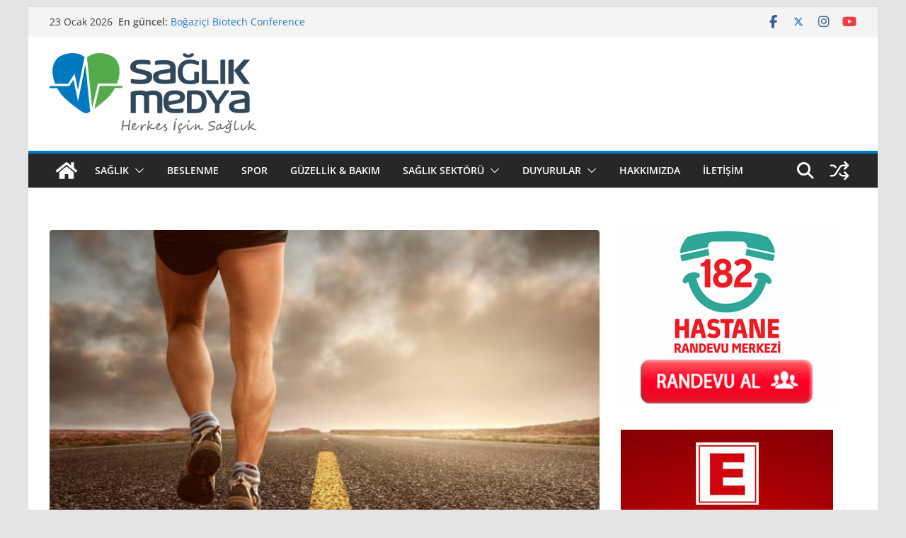

--- FILE ---
content_type: text/html; charset=UTF-8
request_url: https://saglikmedya.com.tr/dogru-kardiyo-yapmak-icin-5-onemli-tavsiye/
body_size: 24263
content:
		<!doctype html>
		<html lang="tr" prefix="og: https://ogp.me/ns#">
		
<head>

			<meta charset="UTF-8"/>
		<meta name="viewport" content="width=device-width, initial-scale=1">
		<link rel="profile" href="https://gmpg.org/xfn/11"/>
		
	
<!-- Rank Math&#039;a Göre Arama Motoru Optimizasyonu - https://rankmath.com/ -->
<title>Doğru Kardiyo Yapmak İçin 5 Önemli Tavsiye - Sağlık Medya</title>
<meta name="description" content="Kardiyo spor fitness endüstrisinde giderek yaygınlaşan bir terim ve kas hacmini arttırmak isteyenler tarafından pek sevilmez. Ancak belli&nbsp;kardiyo"/>
<meta name="robots" content="follow, index, max-snippet:-1, max-video-preview:-1, max-image-preview:large"/>
<link rel="canonical" href="https://saglikmedya.com.tr/dogru-kardiyo-yapmak-icin-5-onemli-tavsiye/" />
<meta property="og:locale" content="tr_TR" />
<meta property="og:type" content="article" />
<meta property="og:title" content="Doğru Kardiyo Yapmak İçin 5 Önemli Tavsiye - Sağlık Medya" />
<meta property="og:description" content="Kardiyo spor fitness endüstrisinde giderek yaygınlaşan bir terim ve kas hacmini arttırmak isteyenler tarafından pek sevilmez. Ancak belli&nbsp;kardiyo" />
<meta property="og:url" content="https://saglikmedya.com.tr/dogru-kardiyo-yapmak-icin-5-onemli-tavsiye/" />
<meta property="og:site_name" content="Sağlık Medya" />
<meta property="article:tag" content="antreman" />
<meta property="article:tag" content="erkek sağlığı" />
<meta property="article:tag" content="kadın sağlığı" />
<meta property="article:tag" content="kardiyo" />
<meta property="article:tag" content="koşu" />
<meta property="article:tag" content="sağlık" />
<meta property="article:tag" content="sağlık medya" />
<meta property="article:tag" content="sağlıklı yaşam" />
<meta property="article:tag" content="sağlıkmedya" />
<meta property="article:tag" content="spor" />
<meta property="article:tag" content="yağ yakımı" />
<meta property="article:tag" content="yaşam" />
<meta property="article:section" content="Spor" />
<meta property="og:updated_time" content="2020-04-12T13:24:48+03:00" />
<meta property="og:image" content="https://saglikmedya.com.tr/wp-content/uploads/2020/04/saglikmedya.net-Dogru-Kardiyo-Yapmak-Icin-5-Onemli-Tavsiye-1-1.jpg" />
<meta property="og:image:secure_url" content="https://saglikmedya.com.tr/wp-content/uploads/2020/04/saglikmedya.net-Dogru-Kardiyo-Yapmak-Icin-5-Onemli-Tavsiye-1-1.jpg" />
<meta property="og:image:width" content="1200" />
<meta property="og:image:height" content="800" />
<meta property="og:image:alt" content="Doğru Kardiyo Yapmak İçin 5 Önemli Tavsiye" />
<meta property="og:image:type" content="image/jpeg" />
<meta property="article:published_time" content="2019-07-20T22:01:36+03:00" />
<meta property="article:modified_time" content="2020-04-12T13:24:48+03:00" />
<meta name="twitter:card" content="summary" />
<meta name="twitter:title" content="Doğru Kardiyo Yapmak İçin 5 Önemli Tavsiye - Sağlık Medya" />
<meta name="twitter:description" content="Kardiyo spor fitness endüstrisinde giderek yaygınlaşan bir terim ve kas hacmini arttırmak isteyenler tarafından pek sevilmez. Ancak belli&nbsp;kardiyo" />
<meta name="twitter:image" content="https://saglikmedya.com.tr/wp-content/uploads/2020/04/saglikmedya.net-Dogru-Kardiyo-Yapmak-Icin-5-Onemli-Tavsiye-1-1.jpg" />
<meta name="twitter:label1" content="Yazan" />
<meta name="twitter:data1" content="Yonetici" />
<meta name="twitter:label2" content="Okuma süresi" />
<meta name="twitter:data2" content="3 dakika" />
<script type="application/ld+json" class="rank-math-schema">{"@context":"https://schema.org","@graph":[{"@type":["Organization","Person"],"@id":"https://saglikmedya.com.tr/#person","name":"icerik_yoneticisi","url":"https://saglikmedya.com.tr","logo":{"@type":"ImageObject","@id":"https://saglikmedya.com.tr/#logo","url":"https://saglikmedya.com.tr/wp-content/uploads/2020/04/saglikmedya.net-slogan1.png","contentUrl":"https://saglikmedya.com.tr/wp-content/uploads/2020/04/saglikmedya.net-slogan1.png","caption":"icerik_yoneticisi","inLanguage":"tr","width":"293","height":"114"},"image":{"@id":"https://saglikmedya.com.tr/#logo"}},{"@type":"WebSite","@id":"https://saglikmedya.com.tr/#website","url":"https://saglikmedya.com.tr","name":"icerik_yoneticisi","publisher":{"@id":"https://saglikmedya.com.tr/#person"},"inLanguage":"tr"},{"@type":"ImageObject","@id":"https://saglikmedya.com.tr/wp-content/uploads/2020/04/saglikmedya.net-Dogru-Kardiyo-Yapmak-Icin-5-Onemli-Tavsiye-1-1.jpg","url":"https://saglikmedya.com.tr/wp-content/uploads/2020/04/saglikmedya.net-Dogru-Kardiyo-Yapmak-Icin-5-Onemli-Tavsiye-1-1.jpg","width":"1200","height":"800","inLanguage":"tr"},{"@type":"WebPage","@id":"https://saglikmedya.com.tr/dogru-kardiyo-yapmak-icin-5-onemli-tavsiye/#webpage","url":"https://saglikmedya.com.tr/dogru-kardiyo-yapmak-icin-5-onemli-tavsiye/","name":"Do\u011fru Kardiyo Yapmak \u0130\u00e7in 5 \u00d6nemli Tavsiye - Sa\u011fl\u0131k Medya","datePublished":"2019-07-20T22:01:36+03:00","dateModified":"2020-04-12T13:24:48+03:00","isPartOf":{"@id":"https://saglikmedya.com.tr/#website"},"primaryImageOfPage":{"@id":"https://saglikmedya.com.tr/wp-content/uploads/2020/04/saglikmedya.net-Dogru-Kardiyo-Yapmak-Icin-5-Onemli-Tavsiye-1-1.jpg"},"inLanguage":"tr"},{"@type":"Person","@id":"https://saglikmedya.com.tr/dogru-kardiyo-yapmak-icin-5-onemli-tavsiye/#author","name":"Yonetici","image":{"@type":"ImageObject","@id":"https://secure.gravatar.com/avatar/dd668ada579b1e9ff394ac6d1ebdf1a61da0a004411fa6e167d707d2d0f91b26?s=96&amp;d=mm&amp;r=g","url":"https://secure.gravatar.com/avatar/dd668ada579b1e9ff394ac6d1ebdf1a61da0a004411fa6e167d707d2d0f91b26?s=96&amp;d=mm&amp;r=g","caption":"Yonetici","inLanguage":"tr"}},{"@type":"BlogPosting","headline":"Do\u011fru Kardiyo Yapmak \u0130\u00e7in 5 \u00d6nemli Tavsiye - Sa\u011fl\u0131k Medya","datePublished":"2019-07-20T22:01:36+03:00","dateModified":"2020-04-12T13:24:48+03:00","articleSection":"Spor","author":{"@id":"https://saglikmedya.com.tr/dogru-kardiyo-yapmak-icin-5-onemli-tavsiye/#author","name":"Yonetici"},"publisher":{"@id":"https://saglikmedya.com.tr/#person"},"description":"Kardiyo spor fitness end\u00fcstrisinde giderek yayg\u0131nla\u015fan bir terim ve kas hacmini artt\u0131rmak isteyenler taraf\u0131ndan pek sevilmez. Ancak belli&nbsp;kardiyo","name":"Do\u011fru Kardiyo Yapmak \u0130\u00e7in 5 \u00d6nemli Tavsiye - Sa\u011fl\u0131k Medya","@id":"https://saglikmedya.com.tr/dogru-kardiyo-yapmak-icin-5-onemli-tavsiye/#richSnippet","isPartOf":{"@id":"https://saglikmedya.com.tr/dogru-kardiyo-yapmak-icin-5-onemli-tavsiye/#webpage"},"image":{"@id":"https://saglikmedya.com.tr/wp-content/uploads/2020/04/saglikmedya.net-Dogru-Kardiyo-Yapmak-Icin-5-Onemli-Tavsiye-1-1.jpg"},"inLanguage":"tr","mainEntityOfPage":{"@id":"https://saglikmedya.com.tr/dogru-kardiyo-yapmak-icin-5-onemli-tavsiye/#webpage"}}]}</script>
<!-- /Rank Math WordPress SEO eklentisi -->

<link rel='dns-prefetch' href='//www.googletagmanager.com' />
<link rel='dns-prefetch' href='//pagead2.googlesyndication.com' />
<link rel="alternate" type="application/rss+xml" title="Sağlık Medya &raquo; akışı" href="https://saglikmedya.com.tr/feed/" />
<link rel="alternate" type="application/rss+xml" title="Sağlık Medya &raquo; yorum akışı" href="https://saglikmedya.com.tr/comments/feed/" />
<link rel="alternate" type="application/rss+xml" title="Sağlık Medya &raquo; Doğru Kardiyo Yapmak İçin 5 Önemli Tavsiye yorum akışı" href="https://saglikmedya.com.tr/dogru-kardiyo-yapmak-icin-5-onemli-tavsiye/feed/" />
<link rel="alternate" title="oEmbed (JSON)" type="application/json+oembed" href="https://saglikmedya.com.tr/wp-json/oembed/1.0/embed?url=https%3A%2F%2Fsaglikmedya.com.tr%2Fdogru-kardiyo-yapmak-icin-5-onemli-tavsiye%2F" />
<link rel="alternate" title="oEmbed (XML)" type="text/xml+oembed" href="https://saglikmedya.com.tr/wp-json/oembed/1.0/embed?url=https%3A%2F%2Fsaglikmedya.com.tr%2Fdogru-kardiyo-yapmak-icin-5-onemli-tavsiye%2F&#038;format=xml" />
<style id='wp-img-auto-sizes-contain-inline-css' type='text/css'>
img:is([sizes=auto i],[sizes^="auto," i]){contain-intrinsic-size:3000px 1500px}
/*# sourceURL=wp-img-auto-sizes-contain-inline-css */
</style>
<style id='wp-emoji-styles-inline-css' type='text/css'>

	img.wp-smiley, img.emoji {
		display: inline !important;
		border: none !important;
		box-shadow: none !important;
		height: 1em !important;
		width: 1em !important;
		margin: 0 0.07em !important;
		vertical-align: -0.1em !important;
		background: none !important;
		padding: 0 !important;
	}
/*# sourceURL=wp-emoji-styles-inline-css */
</style>
<style id='wp-block-library-inline-css' type='text/css'>
:root{--wp-block-synced-color:#7a00df;--wp-block-synced-color--rgb:122,0,223;--wp-bound-block-color:var(--wp-block-synced-color);--wp-editor-canvas-background:#ddd;--wp-admin-theme-color:#007cba;--wp-admin-theme-color--rgb:0,124,186;--wp-admin-theme-color-darker-10:#006ba1;--wp-admin-theme-color-darker-10--rgb:0,107,160.5;--wp-admin-theme-color-darker-20:#005a87;--wp-admin-theme-color-darker-20--rgb:0,90,135;--wp-admin-border-width-focus:2px}@media (min-resolution:192dpi){:root{--wp-admin-border-width-focus:1.5px}}.wp-element-button{cursor:pointer}:root .has-very-light-gray-background-color{background-color:#eee}:root .has-very-dark-gray-background-color{background-color:#313131}:root .has-very-light-gray-color{color:#eee}:root .has-very-dark-gray-color{color:#313131}:root .has-vivid-green-cyan-to-vivid-cyan-blue-gradient-background{background:linear-gradient(135deg,#00d084,#0693e3)}:root .has-purple-crush-gradient-background{background:linear-gradient(135deg,#34e2e4,#4721fb 50%,#ab1dfe)}:root .has-hazy-dawn-gradient-background{background:linear-gradient(135deg,#faaca8,#dad0ec)}:root .has-subdued-olive-gradient-background{background:linear-gradient(135deg,#fafae1,#67a671)}:root .has-atomic-cream-gradient-background{background:linear-gradient(135deg,#fdd79a,#004a59)}:root .has-nightshade-gradient-background{background:linear-gradient(135deg,#330968,#31cdcf)}:root .has-midnight-gradient-background{background:linear-gradient(135deg,#020381,#2874fc)}:root{--wp--preset--font-size--normal:16px;--wp--preset--font-size--huge:42px}.has-regular-font-size{font-size:1em}.has-larger-font-size{font-size:2.625em}.has-normal-font-size{font-size:var(--wp--preset--font-size--normal)}.has-huge-font-size{font-size:var(--wp--preset--font-size--huge)}.has-text-align-center{text-align:center}.has-text-align-left{text-align:left}.has-text-align-right{text-align:right}.has-fit-text{white-space:nowrap!important}#end-resizable-editor-section{display:none}.aligncenter{clear:both}.items-justified-left{justify-content:flex-start}.items-justified-center{justify-content:center}.items-justified-right{justify-content:flex-end}.items-justified-space-between{justify-content:space-between}.screen-reader-text{border:0;clip-path:inset(50%);height:1px;margin:-1px;overflow:hidden;padding:0;position:absolute;width:1px;word-wrap:normal!important}.screen-reader-text:focus{background-color:#ddd;clip-path:none;color:#444;display:block;font-size:1em;height:auto;left:5px;line-height:normal;padding:15px 23px 14px;text-decoration:none;top:5px;width:auto;z-index:100000}html :where(.has-border-color){border-style:solid}html :where([style*=border-top-color]){border-top-style:solid}html :where([style*=border-right-color]){border-right-style:solid}html :where([style*=border-bottom-color]){border-bottom-style:solid}html :where([style*=border-left-color]){border-left-style:solid}html :where([style*=border-width]){border-style:solid}html :where([style*=border-top-width]){border-top-style:solid}html :where([style*=border-right-width]){border-right-style:solid}html :where([style*=border-bottom-width]){border-bottom-style:solid}html :where([style*=border-left-width]){border-left-style:solid}html :where(img[class*=wp-image-]){height:auto;max-width:100%}:where(figure){margin:0 0 1em}html :where(.is-position-sticky){--wp-admin--admin-bar--position-offset:var(--wp-admin--admin-bar--height,0px)}@media screen and (max-width:600px){html :where(.is-position-sticky){--wp-admin--admin-bar--position-offset:0px}}

/*# sourceURL=wp-block-library-inline-css */
</style><style id='wp-block-heading-inline-css' type='text/css'>
h1:where(.wp-block-heading).has-background,h2:where(.wp-block-heading).has-background,h3:where(.wp-block-heading).has-background,h4:where(.wp-block-heading).has-background,h5:where(.wp-block-heading).has-background,h6:where(.wp-block-heading).has-background{padding:1.25em 2.375em}h1.has-text-align-left[style*=writing-mode]:where([style*=vertical-lr]),h1.has-text-align-right[style*=writing-mode]:where([style*=vertical-rl]),h2.has-text-align-left[style*=writing-mode]:where([style*=vertical-lr]),h2.has-text-align-right[style*=writing-mode]:where([style*=vertical-rl]),h3.has-text-align-left[style*=writing-mode]:where([style*=vertical-lr]),h3.has-text-align-right[style*=writing-mode]:where([style*=vertical-rl]),h4.has-text-align-left[style*=writing-mode]:where([style*=vertical-lr]),h4.has-text-align-right[style*=writing-mode]:where([style*=vertical-rl]),h5.has-text-align-left[style*=writing-mode]:where([style*=vertical-lr]),h5.has-text-align-right[style*=writing-mode]:where([style*=vertical-rl]),h6.has-text-align-left[style*=writing-mode]:where([style*=vertical-lr]),h6.has-text-align-right[style*=writing-mode]:where([style*=vertical-rl]){rotate:180deg}
/*# sourceURL=https://saglikmedya.com.tr/wp-includes/blocks/heading/style.min.css */
</style>
<style id='wp-block-paragraph-inline-css' type='text/css'>
.is-small-text{font-size:.875em}.is-regular-text{font-size:1em}.is-large-text{font-size:2.25em}.is-larger-text{font-size:3em}.has-drop-cap:not(:focus):first-letter{float:left;font-size:8.4em;font-style:normal;font-weight:100;line-height:.68;margin:.05em .1em 0 0;text-transform:uppercase}body.rtl .has-drop-cap:not(:focus):first-letter{float:none;margin-left:.1em}p.has-drop-cap.has-background{overflow:hidden}:root :where(p.has-background){padding:1.25em 2.375em}:where(p.has-text-color:not(.has-link-color)) a{color:inherit}p.has-text-align-left[style*="writing-mode:vertical-lr"],p.has-text-align-right[style*="writing-mode:vertical-rl"]{rotate:180deg}
/*# sourceURL=https://saglikmedya.com.tr/wp-includes/blocks/paragraph/style.min.css */
</style>
<style id='wp-block-table-inline-css' type='text/css'>
.wp-block-table{overflow-x:auto}.wp-block-table table{border-collapse:collapse;width:100%}.wp-block-table thead{border-bottom:3px solid}.wp-block-table tfoot{border-top:3px solid}.wp-block-table td,.wp-block-table th{border:1px solid;padding:.5em}.wp-block-table .has-fixed-layout{table-layout:fixed;width:100%}.wp-block-table .has-fixed-layout td,.wp-block-table .has-fixed-layout th{word-break:break-word}.wp-block-table.aligncenter,.wp-block-table.alignleft,.wp-block-table.alignright{display:table;width:auto}.wp-block-table.aligncenter td,.wp-block-table.aligncenter th,.wp-block-table.alignleft td,.wp-block-table.alignleft th,.wp-block-table.alignright td,.wp-block-table.alignright th{word-break:break-word}.wp-block-table .has-subtle-light-gray-background-color{background-color:#f3f4f5}.wp-block-table .has-subtle-pale-green-background-color{background-color:#e9fbe5}.wp-block-table .has-subtle-pale-blue-background-color{background-color:#e7f5fe}.wp-block-table .has-subtle-pale-pink-background-color{background-color:#fcf0ef}.wp-block-table.is-style-stripes{background-color:initial;border-collapse:inherit;border-spacing:0}.wp-block-table.is-style-stripes tbody tr:nth-child(odd){background-color:#f0f0f0}.wp-block-table.is-style-stripes.has-subtle-light-gray-background-color tbody tr:nth-child(odd){background-color:#f3f4f5}.wp-block-table.is-style-stripes.has-subtle-pale-green-background-color tbody tr:nth-child(odd){background-color:#e9fbe5}.wp-block-table.is-style-stripes.has-subtle-pale-blue-background-color tbody tr:nth-child(odd){background-color:#e7f5fe}.wp-block-table.is-style-stripes.has-subtle-pale-pink-background-color tbody tr:nth-child(odd){background-color:#fcf0ef}.wp-block-table.is-style-stripes td,.wp-block-table.is-style-stripes th{border-color:#0000}.wp-block-table.is-style-stripes{border-bottom:1px solid #f0f0f0}.wp-block-table .has-border-color td,.wp-block-table .has-border-color th,.wp-block-table .has-border-color tr,.wp-block-table .has-border-color>*{border-color:inherit}.wp-block-table table[style*=border-top-color] tr:first-child,.wp-block-table table[style*=border-top-color] tr:first-child td,.wp-block-table table[style*=border-top-color] tr:first-child th,.wp-block-table table[style*=border-top-color]>*,.wp-block-table table[style*=border-top-color]>* td,.wp-block-table table[style*=border-top-color]>* th{border-top-color:inherit}.wp-block-table table[style*=border-top-color] tr:not(:first-child){border-top-color:initial}.wp-block-table table[style*=border-right-color] td:last-child,.wp-block-table table[style*=border-right-color] th,.wp-block-table table[style*=border-right-color] tr,.wp-block-table table[style*=border-right-color]>*{border-right-color:inherit}.wp-block-table table[style*=border-bottom-color] tr:last-child,.wp-block-table table[style*=border-bottom-color] tr:last-child td,.wp-block-table table[style*=border-bottom-color] tr:last-child th,.wp-block-table table[style*=border-bottom-color]>*,.wp-block-table table[style*=border-bottom-color]>* td,.wp-block-table table[style*=border-bottom-color]>* th{border-bottom-color:inherit}.wp-block-table table[style*=border-bottom-color] tr:not(:last-child){border-bottom-color:initial}.wp-block-table table[style*=border-left-color] td:first-child,.wp-block-table table[style*=border-left-color] th,.wp-block-table table[style*=border-left-color] tr,.wp-block-table table[style*=border-left-color]>*{border-left-color:inherit}.wp-block-table table[style*=border-style] td,.wp-block-table table[style*=border-style] th,.wp-block-table table[style*=border-style] tr,.wp-block-table table[style*=border-style]>*{border-style:inherit}.wp-block-table table[style*=border-width] td,.wp-block-table table[style*=border-width] th,.wp-block-table table[style*=border-width] tr,.wp-block-table table[style*=border-width]>*{border-style:inherit;border-width:inherit}
/*# sourceURL=https://saglikmedya.com.tr/wp-includes/blocks/table/style.min.css */
</style>
<style id='wp-block-table-theme-inline-css' type='text/css'>
.wp-block-table{margin:0 0 1em}.wp-block-table td,.wp-block-table th{word-break:normal}.wp-block-table :where(figcaption){color:#555;font-size:13px;text-align:center}.is-dark-theme .wp-block-table :where(figcaption){color:#ffffffa6}
/*# sourceURL=https://saglikmedya.com.tr/wp-includes/blocks/table/theme.min.css */
</style>
<style id='global-styles-inline-css' type='text/css'>
:root{--wp--preset--aspect-ratio--square: 1;--wp--preset--aspect-ratio--4-3: 4/3;--wp--preset--aspect-ratio--3-4: 3/4;--wp--preset--aspect-ratio--3-2: 3/2;--wp--preset--aspect-ratio--2-3: 2/3;--wp--preset--aspect-ratio--16-9: 16/9;--wp--preset--aspect-ratio--9-16: 9/16;--wp--preset--color--black: #000000;--wp--preset--color--cyan-bluish-gray: #abb8c3;--wp--preset--color--white: #ffffff;--wp--preset--color--pale-pink: #f78da7;--wp--preset--color--vivid-red: #cf2e2e;--wp--preset--color--luminous-vivid-orange: #ff6900;--wp--preset--color--luminous-vivid-amber: #fcb900;--wp--preset--color--light-green-cyan: #7bdcb5;--wp--preset--color--vivid-green-cyan: #00d084;--wp--preset--color--pale-cyan-blue: #8ed1fc;--wp--preset--color--vivid-cyan-blue: #0693e3;--wp--preset--color--vivid-purple: #9b51e0;--wp--preset--color--cm-color-1: #257BC1;--wp--preset--color--cm-color-2: #2270B0;--wp--preset--color--cm-color-3: #FFFFFF;--wp--preset--color--cm-color-4: #F9FEFD;--wp--preset--color--cm-color-5: #27272A;--wp--preset--color--cm-color-6: #16181A;--wp--preset--color--cm-color-7: #8F8F8F;--wp--preset--color--cm-color-8: #FFFFFF;--wp--preset--color--cm-color-9: #C7C7C7;--wp--preset--gradient--vivid-cyan-blue-to-vivid-purple: linear-gradient(135deg,rgb(6,147,227) 0%,rgb(155,81,224) 100%);--wp--preset--gradient--light-green-cyan-to-vivid-green-cyan: linear-gradient(135deg,rgb(122,220,180) 0%,rgb(0,208,130) 100%);--wp--preset--gradient--luminous-vivid-amber-to-luminous-vivid-orange: linear-gradient(135deg,rgb(252,185,0) 0%,rgb(255,105,0) 100%);--wp--preset--gradient--luminous-vivid-orange-to-vivid-red: linear-gradient(135deg,rgb(255,105,0) 0%,rgb(207,46,46) 100%);--wp--preset--gradient--very-light-gray-to-cyan-bluish-gray: linear-gradient(135deg,rgb(238,238,238) 0%,rgb(169,184,195) 100%);--wp--preset--gradient--cool-to-warm-spectrum: linear-gradient(135deg,rgb(74,234,220) 0%,rgb(151,120,209) 20%,rgb(207,42,186) 40%,rgb(238,44,130) 60%,rgb(251,105,98) 80%,rgb(254,248,76) 100%);--wp--preset--gradient--blush-light-purple: linear-gradient(135deg,rgb(255,206,236) 0%,rgb(152,150,240) 100%);--wp--preset--gradient--blush-bordeaux: linear-gradient(135deg,rgb(254,205,165) 0%,rgb(254,45,45) 50%,rgb(107,0,62) 100%);--wp--preset--gradient--luminous-dusk: linear-gradient(135deg,rgb(255,203,112) 0%,rgb(199,81,192) 50%,rgb(65,88,208) 100%);--wp--preset--gradient--pale-ocean: linear-gradient(135deg,rgb(255,245,203) 0%,rgb(182,227,212) 50%,rgb(51,167,181) 100%);--wp--preset--gradient--electric-grass: linear-gradient(135deg,rgb(202,248,128) 0%,rgb(113,206,126) 100%);--wp--preset--gradient--midnight: linear-gradient(135deg,rgb(2,3,129) 0%,rgb(40,116,252) 100%);--wp--preset--font-size--small: 13px;--wp--preset--font-size--medium: 16px;--wp--preset--font-size--large: 20px;--wp--preset--font-size--x-large: 24px;--wp--preset--font-size--xx-large: 30px;--wp--preset--font-size--huge: 36px;--wp--preset--font-family--dm-sans: DM Sans, sans-serif;--wp--preset--font-family--public-sans: Public Sans, sans-serif;--wp--preset--font-family--roboto: Roboto, sans-serif;--wp--preset--font-family--segoe-ui: Segoe UI, Arial, sans-serif;--wp--preset--font-family--ibm-plex-serif: IBM Plex Serif, sans-serif;--wp--preset--font-family--inter: Inter, sans-serif;--wp--preset--spacing--20: 0.44rem;--wp--preset--spacing--30: 0.67rem;--wp--preset--spacing--40: 1rem;--wp--preset--spacing--50: 1.5rem;--wp--preset--spacing--60: 2.25rem;--wp--preset--spacing--70: 3.38rem;--wp--preset--spacing--80: 5.06rem;--wp--preset--shadow--natural: 6px 6px 9px rgba(0, 0, 0, 0.2);--wp--preset--shadow--deep: 12px 12px 50px rgba(0, 0, 0, 0.4);--wp--preset--shadow--sharp: 6px 6px 0px rgba(0, 0, 0, 0.2);--wp--preset--shadow--outlined: 6px 6px 0px -3px rgb(255, 255, 255), 6px 6px rgb(0, 0, 0);--wp--preset--shadow--crisp: 6px 6px 0px rgb(0, 0, 0);}:root { --wp--style--global--content-size: 760px;--wp--style--global--wide-size: 1160px; }:where(body) { margin: 0; }.wp-site-blocks > .alignleft { float: left; margin-right: 2em; }.wp-site-blocks > .alignright { float: right; margin-left: 2em; }.wp-site-blocks > .aligncenter { justify-content: center; margin-left: auto; margin-right: auto; }:where(.wp-site-blocks) > * { margin-block-start: 24px; margin-block-end: 0; }:where(.wp-site-blocks) > :first-child { margin-block-start: 0; }:where(.wp-site-blocks) > :last-child { margin-block-end: 0; }:root { --wp--style--block-gap: 24px; }:root :where(.is-layout-flow) > :first-child{margin-block-start: 0;}:root :where(.is-layout-flow) > :last-child{margin-block-end: 0;}:root :where(.is-layout-flow) > *{margin-block-start: 24px;margin-block-end: 0;}:root :where(.is-layout-constrained) > :first-child{margin-block-start: 0;}:root :where(.is-layout-constrained) > :last-child{margin-block-end: 0;}:root :where(.is-layout-constrained) > *{margin-block-start: 24px;margin-block-end: 0;}:root :where(.is-layout-flex){gap: 24px;}:root :where(.is-layout-grid){gap: 24px;}.is-layout-flow > .alignleft{float: left;margin-inline-start: 0;margin-inline-end: 2em;}.is-layout-flow > .alignright{float: right;margin-inline-start: 2em;margin-inline-end: 0;}.is-layout-flow > .aligncenter{margin-left: auto !important;margin-right: auto !important;}.is-layout-constrained > .alignleft{float: left;margin-inline-start: 0;margin-inline-end: 2em;}.is-layout-constrained > .alignright{float: right;margin-inline-start: 2em;margin-inline-end: 0;}.is-layout-constrained > .aligncenter{margin-left: auto !important;margin-right: auto !important;}.is-layout-constrained > :where(:not(.alignleft):not(.alignright):not(.alignfull)){max-width: var(--wp--style--global--content-size);margin-left: auto !important;margin-right: auto !important;}.is-layout-constrained > .alignwide{max-width: var(--wp--style--global--wide-size);}body .is-layout-flex{display: flex;}.is-layout-flex{flex-wrap: wrap;align-items: center;}.is-layout-flex > :is(*, div){margin: 0;}body .is-layout-grid{display: grid;}.is-layout-grid > :is(*, div){margin: 0;}body{padding-top: 0px;padding-right: 0px;padding-bottom: 0px;padding-left: 0px;}a:where(:not(.wp-element-button)){text-decoration: underline;}:root :where(.wp-element-button, .wp-block-button__link){background-color: #32373c;border-width: 0;color: #fff;font-family: inherit;font-size: inherit;font-style: inherit;font-weight: inherit;letter-spacing: inherit;line-height: inherit;padding-top: calc(0.667em + 2px);padding-right: calc(1.333em + 2px);padding-bottom: calc(0.667em + 2px);padding-left: calc(1.333em + 2px);text-decoration: none;text-transform: inherit;}.has-black-color{color: var(--wp--preset--color--black) !important;}.has-cyan-bluish-gray-color{color: var(--wp--preset--color--cyan-bluish-gray) !important;}.has-white-color{color: var(--wp--preset--color--white) !important;}.has-pale-pink-color{color: var(--wp--preset--color--pale-pink) !important;}.has-vivid-red-color{color: var(--wp--preset--color--vivid-red) !important;}.has-luminous-vivid-orange-color{color: var(--wp--preset--color--luminous-vivid-orange) !important;}.has-luminous-vivid-amber-color{color: var(--wp--preset--color--luminous-vivid-amber) !important;}.has-light-green-cyan-color{color: var(--wp--preset--color--light-green-cyan) !important;}.has-vivid-green-cyan-color{color: var(--wp--preset--color--vivid-green-cyan) !important;}.has-pale-cyan-blue-color{color: var(--wp--preset--color--pale-cyan-blue) !important;}.has-vivid-cyan-blue-color{color: var(--wp--preset--color--vivid-cyan-blue) !important;}.has-vivid-purple-color{color: var(--wp--preset--color--vivid-purple) !important;}.has-cm-color-1-color{color: var(--wp--preset--color--cm-color-1) !important;}.has-cm-color-2-color{color: var(--wp--preset--color--cm-color-2) !important;}.has-cm-color-3-color{color: var(--wp--preset--color--cm-color-3) !important;}.has-cm-color-4-color{color: var(--wp--preset--color--cm-color-4) !important;}.has-cm-color-5-color{color: var(--wp--preset--color--cm-color-5) !important;}.has-cm-color-6-color{color: var(--wp--preset--color--cm-color-6) !important;}.has-cm-color-7-color{color: var(--wp--preset--color--cm-color-7) !important;}.has-cm-color-8-color{color: var(--wp--preset--color--cm-color-8) !important;}.has-cm-color-9-color{color: var(--wp--preset--color--cm-color-9) !important;}.has-black-background-color{background-color: var(--wp--preset--color--black) !important;}.has-cyan-bluish-gray-background-color{background-color: var(--wp--preset--color--cyan-bluish-gray) !important;}.has-white-background-color{background-color: var(--wp--preset--color--white) !important;}.has-pale-pink-background-color{background-color: var(--wp--preset--color--pale-pink) !important;}.has-vivid-red-background-color{background-color: var(--wp--preset--color--vivid-red) !important;}.has-luminous-vivid-orange-background-color{background-color: var(--wp--preset--color--luminous-vivid-orange) !important;}.has-luminous-vivid-amber-background-color{background-color: var(--wp--preset--color--luminous-vivid-amber) !important;}.has-light-green-cyan-background-color{background-color: var(--wp--preset--color--light-green-cyan) !important;}.has-vivid-green-cyan-background-color{background-color: var(--wp--preset--color--vivid-green-cyan) !important;}.has-pale-cyan-blue-background-color{background-color: var(--wp--preset--color--pale-cyan-blue) !important;}.has-vivid-cyan-blue-background-color{background-color: var(--wp--preset--color--vivid-cyan-blue) !important;}.has-vivid-purple-background-color{background-color: var(--wp--preset--color--vivid-purple) !important;}.has-cm-color-1-background-color{background-color: var(--wp--preset--color--cm-color-1) !important;}.has-cm-color-2-background-color{background-color: var(--wp--preset--color--cm-color-2) !important;}.has-cm-color-3-background-color{background-color: var(--wp--preset--color--cm-color-3) !important;}.has-cm-color-4-background-color{background-color: var(--wp--preset--color--cm-color-4) !important;}.has-cm-color-5-background-color{background-color: var(--wp--preset--color--cm-color-5) !important;}.has-cm-color-6-background-color{background-color: var(--wp--preset--color--cm-color-6) !important;}.has-cm-color-7-background-color{background-color: var(--wp--preset--color--cm-color-7) !important;}.has-cm-color-8-background-color{background-color: var(--wp--preset--color--cm-color-8) !important;}.has-cm-color-9-background-color{background-color: var(--wp--preset--color--cm-color-9) !important;}.has-black-border-color{border-color: var(--wp--preset--color--black) !important;}.has-cyan-bluish-gray-border-color{border-color: var(--wp--preset--color--cyan-bluish-gray) !important;}.has-white-border-color{border-color: var(--wp--preset--color--white) !important;}.has-pale-pink-border-color{border-color: var(--wp--preset--color--pale-pink) !important;}.has-vivid-red-border-color{border-color: var(--wp--preset--color--vivid-red) !important;}.has-luminous-vivid-orange-border-color{border-color: var(--wp--preset--color--luminous-vivid-orange) !important;}.has-luminous-vivid-amber-border-color{border-color: var(--wp--preset--color--luminous-vivid-amber) !important;}.has-light-green-cyan-border-color{border-color: var(--wp--preset--color--light-green-cyan) !important;}.has-vivid-green-cyan-border-color{border-color: var(--wp--preset--color--vivid-green-cyan) !important;}.has-pale-cyan-blue-border-color{border-color: var(--wp--preset--color--pale-cyan-blue) !important;}.has-vivid-cyan-blue-border-color{border-color: var(--wp--preset--color--vivid-cyan-blue) !important;}.has-vivid-purple-border-color{border-color: var(--wp--preset--color--vivid-purple) !important;}.has-cm-color-1-border-color{border-color: var(--wp--preset--color--cm-color-1) !important;}.has-cm-color-2-border-color{border-color: var(--wp--preset--color--cm-color-2) !important;}.has-cm-color-3-border-color{border-color: var(--wp--preset--color--cm-color-3) !important;}.has-cm-color-4-border-color{border-color: var(--wp--preset--color--cm-color-4) !important;}.has-cm-color-5-border-color{border-color: var(--wp--preset--color--cm-color-5) !important;}.has-cm-color-6-border-color{border-color: var(--wp--preset--color--cm-color-6) !important;}.has-cm-color-7-border-color{border-color: var(--wp--preset--color--cm-color-7) !important;}.has-cm-color-8-border-color{border-color: var(--wp--preset--color--cm-color-8) !important;}.has-cm-color-9-border-color{border-color: var(--wp--preset--color--cm-color-9) !important;}.has-vivid-cyan-blue-to-vivid-purple-gradient-background{background: var(--wp--preset--gradient--vivid-cyan-blue-to-vivid-purple) !important;}.has-light-green-cyan-to-vivid-green-cyan-gradient-background{background: var(--wp--preset--gradient--light-green-cyan-to-vivid-green-cyan) !important;}.has-luminous-vivid-amber-to-luminous-vivid-orange-gradient-background{background: var(--wp--preset--gradient--luminous-vivid-amber-to-luminous-vivid-orange) !important;}.has-luminous-vivid-orange-to-vivid-red-gradient-background{background: var(--wp--preset--gradient--luminous-vivid-orange-to-vivid-red) !important;}.has-very-light-gray-to-cyan-bluish-gray-gradient-background{background: var(--wp--preset--gradient--very-light-gray-to-cyan-bluish-gray) !important;}.has-cool-to-warm-spectrum-gradient-background{background: var(--wp--preset--gradient--cool-to-warm-spectrum) !important;}.has-blush-light-purple-gradient-background{background: var(--wp--preset--gradient--blush-light-purple) !important;}.has-blush-bordeaux-gradient-background{background: var(--wp--preset--gradient--blush-bordeaux) !important;}.has-luminous-dusk-gradient-background{background: var(--wp--preset--gradient--luminous-dusk) !important;}.has-pale-ocean-gradient-background{background: var(--wp--preset--gradient--pale-ocean) !important;}.has-electric-grass-gradient-background{background: var(--wp--preset--gradient--electric-grass) !important;}.has-midnight-gradient-background{background: var(--wp--preset--gradient--midnight) !important;}.has-small-font-size{font-size: var(--wp--preset--font-size--small) !important;}.has-medium-font-size{font-size: var(--wp--preset--font-size--medium) !important;}.has-large-font-size{font-size: var(--wp--preset--font-size--large) !important;}.has-x-large-font-size{font-size: var(--wp--preset--font-size--x-large) !important;}.has-xx-large-font-size{font-size: var(--wp--preset--font-size--xx-large) !important;}.has-huge-font-size{font-size: var(--wp--preset--font-size--huge) !important;}.has-dm-sans-font-family{font-family: var(--wp--preset--font-family--dm-sans) !important;}.has-public-sans-font-family{font-family: var(--wp--preset--font-family--public-sans) !important;}.has-roboto-font-family{font-family: var(--wp--preset--font-family--roboto) !important;}.has-segoe-ui-font-family{font-family: var(--wp--preset--font-family--segoe-ui) !important;}.has-ibm-plex-serif-font-family{font-family: var(--wp--preset--font-family--ibm-plex-serif) !important;}.has-inter-font-family{font-family: var(--wp--preset--font-family--inter) !important;}
/*# sourceURL=global-styles-inline-css */
</style>

<link rel='stylesheet' id='dashicons-css' href='https://saglikmedya.com.tr/wp-includes/css/dashicons.min.css?ver=d69516c0e565db3428068aa693c15c9c' type='text/css' media='all' />
<link rel='stylesheet' id='everest-forms-general-css' href='https://saglikmedya.com.tr/wp-content/plugins/everest-forms/assets/css/everest-forms.css?ver=3.4.1' type='text/css' media='all' />
<link rel='stylesheet' id='jquery-intl-tel-input-css' href='https://saglikmedya.com.tr/wp-content/plugins/everest-forms/assets/css/intlTelInput.css?ver=3.4.1' type='text/css' media='all' />
<link rel='stylesheet' id='colormag_style-css' href='https://saglikmedya.com.tr/wp-content/themes/colormag/style.css?ver=d69516c0e565db3428068aa693c15c9c' type='text/css' media='all' />
<style id='colormag_style-inline-css' type='text/css'>
.colormag-button,
			blockquote, button,
			input[type=reset],
			input[type=button],
			input[type=submit],
			.cm-home-icon.front_page_on,
			.cm-post-categories a,
			.cm-primary-nav ul li ul li:hover,
			.cm-primary-nav ul li.current-menu-item,
			.cm-primary-nav ul li.current_page_ancestor,
			.cm-primary-nav ul li.current-menu-ancestor,
			.cm-primary-nav ul li.current_page_item,
			.cm-primary-nav ul li:hover,
			.cm-primary-nav ul li.focus,
			.cm-mobile-nav li a:hover,
			.colormag-header-clean #cm-primary-nav .cm-menu-toggle:hover,
			.cm-header .cm-mobile-nav li:hover,
			.cm-header .cm-mobile-nav li.current-page-ancestor,
			.cm-header .cm-mobile-nav li.current-menu-ancestor,
			.cm-header .cm-mobile-nav li.current-page-item,
			.cm-header .cm-mobile-nav li.current-menu-item,
			.cm-primary-nav ul li.focus > a,
			.cm-layout-2 .cm-primary-nav ul ul.sub-menu li.focus > a,
			.cm-mobile-nav .current-menu-item>a, .cm-mobile-nav .current_page_item>a,
			.colormag-header-clean .cm-mobile-nav li:hover > a,
			.colormag-header-clean .cm-mobile-nav li.current-page-ancestor > a,
			.colormag-header-clean .cm-mobile-nav li.current-menu-ancestor > a,
			.colormag-header-clean .cm-mobile-nav li.current-page-item > a,
			.colormag-header-clean .cm-mobile-nav li.current-menu-item > a,
			.fa.search-top:hover,
			.widget_call_to_action .btn--primary,
			.colormag-footer--classic .cm-footer-cols .cm-row .cm-widget-title span::before,
			.colormag-footer--classic-bordered .cm-footer-cols .cm-row .cm-widget-title span::before,
			.cm-featured-posts .cm-widget-title span,
			.cm-featured-category-slider-widget .cm-slide-content .cm-entry-header-meta .cm-post-categories a,
			.cm-highlighted-posts .cm-post-content .cm-entry-header-meta .cm-post-categories a,
			.cm-category-slide-next, .cm-category-slide-prev, .slide-next,
			.slide-prev, .cm-tabbed-widget ul li, .cm-posts .wp-pagenavi .current,
			.cm-posts .wp-pagenavi a:hover, .cm-secondary .cm-widget-title span,
			.cm-posts .post .cm-post-content .cm-entry-header-meta .cm-post-categories a,
			.cm-page-header .cm-page-title span, .entry-meta .post-format i,
			.format-link .cm-entry-summary a, .cm-entry-button, .infinite-scroll .tg-infinite-scroll,
			.no-more-post-text, .pagination span,
			.comments-area .comment-author-link span,
			.cm-footer-cols .cm-row .cm-widget-title span,
			.advertisement_above_footer .cm-widget-title span,
			.error, .cm-primary .cm-widget-title span,
			.related-posts-wrapper.style-three .cm-post-content .cm-entry-title a:hover:before,
			.cm-slider-area .cm-widget-title span,
			.cm-beside-slider-widget .cm-widget-title span,
			.top-full-width-sidebar .cm-widget-title span,
			.wp-block-quote, .wp-block-quote.is-style-large,
			.wp-block-quote.has-text-align-right,
			.cm-error-404 .cm-btn, .widget .wp-block-heading, .wp-block-search button,
			.widget a::before, .cm-post-date a::before,
			.byline a::before,
			.colormag-footer--classic-bordered .cm-widget-title::before,
			.wp-block-button__link,
			#cm-tertiary .cm-widget-title span,
			.link-pagination .post-page-numbers.current,
			.wp-block-query-pagination-numbers .page-numbers.current,
			.wp-element-button,
			.wp-block-button .wp-block-button__link,
			.wp-element-button,
			.cm-layout-2 .cm-primary-nav ul ul.sub-menu li:hover,
			.cm-layout-2 .cm-primary-nav ul ul.sub-menu li.current-menu-ancestor,
			.cm-layout-2 .cm-primary-nav ul ul.sub-menu li.current-menu-item,
			.cm-layout-2 .cm-primary-nav ul ul.sub-menu li.focus,
			.search-wrap button,
			.page-numbers .current,
			.cm-footer-builder .cm-widget-title span,
			.wp-block-search .wp-element-button:hover{background-color:#0079c0;}a,
			.cm-layout-2 #cm-primary-nav .fa.search-top:hover,
			.cm-layout-2 #cm-primary-nav.cm-mobile-nav .cm-random-post a:hover .fa-random,
			.cm-layout-2 #cm-primary-nav.cm-primary-nav .cm-random-post a:hover .fa-random,
			.cm-layout-2 .breaking-news .newsticker a:hover,
			.cm-layout-2 .cm-primary-nav ul li.current-menu-item > a,
			.cm-layout-2 .cm-primary-nav ul li.current_page_item > a,
			.cm-layout-2 .cm-primary-nav ul li:hover > a,
			.cm-layout-2 .cm-primary-nav ul li.focus > a
			.dark-skin .cm-layout-2-style-1 #cm-primary-nav.cm-primary-nav .cm-home-icon:hover .fa,
			.byline a:hover, .comments a:hover, .cm-edit-link a:hover, .cm-post-date a:hover,
			.social-links:not(.cm-header-actions .social-links) i.fa:hover, .cm-tag-links a:hover,
			.colormag-header-clean .social-links li:hover i.fa, .cm-layout-2-style-1 .social-links li:hover i.fa,
			.colormag-header-clean .breaking-news .newsticker a:hover, .widget_featured_posts .article-content .cm-entry-title a:hover,
			.widget_featured_slider .slide-content .cm-below-entry-meta .byline a:hover,
			.widget_featured_slider .slide-content .cm-below-entry-meta .comments a:hover,
			.widget_featured_slider .slide-content .cm-below-entry-meta .cm-post-date a:hover,
			.widget_featured_slider .slide-content .cm-entry-title a:hover,
			.widget_block_picture_news.widget_featured_posts .article-content .cm-entry-title a:hover,
			.widget_highlighted_posts .article-content .cm-below-entry-meta .byline a:hover,
			.widget_highlighted_posts .article-content .cm-below-entry-meta .comments a:hover,
			.widget_highlighted_posts .article-content .cm-below-entry-meta .cm-post-date a:hover,
			.widget_highlighted_posts .article-content .cm-entry-title a:hover, i.fa-arrow-up, i.fa-arrow-down,
			.cm-site-title a, #content .post .article-content .cm-entry-title a:hover, .entry-meta .byline i,
			.entry-meta .cat-links i, .entry-meta a, .post .cm-entry-title a:hover, .search .cm-entry-title a:hover,
			.entry-meta .comments-link a:hover, .entry-meta .cm-edit-link a:hover, .entry-meta .cm-post-date a:hover,
			.entry-meta .cm-tag-links a:hover, .single #content .tags a:hover, .count, .next a:hover, .previous a:hover,
			.related-posts-main-title .fa, .single-related-posts .article-content .cm-entry-title a:hover,
			.pagination a span:hover,
			#content .comments-area a.comment-cm-edit-link:hover, #content .comments-area a.comment-permalink:hover,
			#content .comments-area article header cite a:hover, .comments-area .comment-author-link a:hover,
			.comment .comment-reply-link:hover,
			.nav-next a, .nav-previous a,
			#cm-footer .cm-footer-menu ul li a:hover,
			.cm-footer-cols .cm-row a:hover, a#scroll-up i, .related-posts-wrapper-flyout .cm-entry-title a:hover,
			.human-diff-time .human-diff-time-display:hover,
			.cm-layout-2-style-1 #cm-primary-nav .fa:hover,
			.cm-footer-bar a,
			.cm-post-date a:hover,
			.cm-author a:hover,
			.cm-comments-link a:hover,
			.cm-tag-links a:hover,
			.cm-edit-link a:hover,
			.cm-footer-bar .copyright a,
			.cm-featured-posts .cm-entry-title a:hover,
			.cm-posts .post .cm-post-content .cm-entry-title a:hover,
			.cm-posts .post .single-title-above .cm-entry-title a:hover,
			.cm-layout-2 .cm-primary-nav ul li:hover > a,
			.cm-layout-2 #cm-primary-nav .fa:hover,
			.cm-entry-title a:hover,
			button:hover, input[type="button"]:hover,
			input[type="reset"]:hover,
			input[type="submit"]:hover,
			.wp-block-button .wp-block-button__link:hover,
			.cm-button:hover,
			.wp-element-button:hover,
			li.product .added_to_cart:hover,
			.comments-area .comment-permalink:hover,
			.cm-footer-bar-area .cm-footer-bar__2 a{color:#0079c0;}#cm-primary-nav,
			.cm-contained .cm-header-2 .cm-row, .cm-header-builder.cm-full-width .cm-main-header .cm-header-bottom-row{border-top-color:#0079c0;}.cm-layout-2 #cm-primary-nav,
			.cm-layout-2 .cm-primary-nav ul ul.sub-menu li:hover,
			.cm-layout-2 .cm-primary-nav ul > li:hover > a,
			.cm-layout-2 .cm-primary-nav ul > li.current-menu-item > a,
			.cm-layout-2 .cm-primary-nav ul > li.current-menu-ancestor > a,
			.cm-layout-2 .cm-primary-nav ul ul.sub-menu li.current-menu-ancestor,
			.cm-layout-2 .cm-primary-nav ul ul.sub-menu li.current-menu-item,
			.cm-layout-2 .cm-primary-nav ul ul.sub-menu li.focus,
			cm-layout-2 .cm-primary-nav ul ul.sub-menu li.current-menu-ancestor,
			cm-layout-2 .cm-primary-nav ul ul.sub-menu li.current-menu-item,
			cm-layout-2 #cm-primary-nav .cm-menu-toggle:hover,
			cm-layout-2 #cm-primary-nav.cm-mobile-nav .cm-menu-toggle,
			cm-layout-2 .cm-primary-nav ul > li:hover > a,
			cm-layout-2 .cm-primary-nav ul > li.current-menu-item > a,
			cm-layout-2 .cm-primary-nav ul > li.current-menu-ancestor > a,
			.cm-layout-2 .cm-primary-nav ul li.focus > a, .pagination a span:hover,
			.cm-error-404 .cm-btn,
			.single-post .cm-post-categories a::after,
			.widget .block-title,
			.cm-layout-2 .cm-primary-nav ul li.focus > a,
			button,
			input[type="button"],
			input[type="reset"],
			input[type="submit"],
			.wp-block-button .wp-block-button__link,
			.cm-button,
			.wp-element-button,
			li.product .added_to_cart{border-color:#0079c0;}.cm-secondary .cm-widget-title,
			#cm-tertiary .cm-widget-title,
			.widget_featured_posts .widget-title,
			#secondary .widget-title,
			#cm-tertiary .widget-title,
			.cm-page-header .cm-page-title,
			.cm-footer-cols .cm-row .widget-title,
			.advertisement_above_footer .widget-title,
			#primary .widget-title,
			.widget_slider_area .widget-title,
			.widget_beside_slider .widget-title,
			.top-full-width-sidebar .widget-title,
			.cm-footer-cols .cm-row .cm-widget-title,
			.cm-footer-bar .copyright a,
			.cm-layout-2.cm-layout-2-style-2 #cm-primary-nav,
			.cm-layout-2 .cm-primary-nav ul > li:hover > a,
			.cm-footer-builder .cm-widget-title,
			.cm-layout-2 .cm-primary-nav ul > li.current-menu-item > a{border-bottom-color:#0079c0;}body{color:#444444;}.cm-posts .post{box-shadow:0px 0px 2px 0px #E4E4E7;}@media screen and (min-width: 992px) {.cm-primary{width:70%;}}.colormag-button,
			input[type="reset"],
			input[type="button"],
			input[type="submit"],
			button,
			.cm-entry-button span,
			.wp-block-button .wp-block-button__link{color:#ffffff;}.cm-content{background-color:#ffffff;background-size:contain;}body,body.boxed{background-color:c4c4c4;background-position:;background-size:;background-attachment:;background-repeat:;}.cm-header .cm-menu-toggle svg,
			.cm-header .cm-menu-toggle svg{fill:#fff;}.cm-footer-bar-area .cm-footer-bar__2 a{color:#207daf;}.colormag-button,
			blockquote, button,
			input[type=reset],
			input[type=button],
			input[type=submit],
			.cm-home-icon.front_page_on,
			.cm-post-categories a,
			.cm-primary-nav ul li ul li:hover,
			.cm-primary-nav ul li.current-menu-item,
			.cm-primary-nav ul li.current_page_ancestor,
			.cm-primary-nav ul li.current-menu-ancestor,
			.cm-primary-nav ul li.current_page_item,
			.cm-primary-nav ul li:hover,
			.cm-primary-nav ul li.focus,
			.cm-mobile-nav li a:hover,
			.colormag-header-clean #cm-primary-nav .cm-menu-toggle:hover,
			.cm-header .cm-mobile-nav li:hover,
			.cm-header .cm-mobile-nav li.current-page-ancestor,
			.cm-header .cm-mobile-nav li.current-menu-ancestor,
			.cm-header .cm-mobile-nav li.current-page-item,
			.cm-header .cm-mobile-nav li.current-menu-item,
			.cm-primary-nav ul li.focus > a,
			.cm-layout-2 .cm-primary-nav ul ul.sub-menu li.focus > a,
			.cm-mobile-nav .current-menu-item>a, .cm-mobile-nav .current_page_item>a,
			.colormag-header-clean .cm-mobile-nav li:hover > a,
			.colormag-header-clean .cm-mobile-nav li.current-page-ancestor > a,
			.colormag-header-clean .cm-mobile-nav li.current-menu-ancestor > a,
			.colormag-header-clean .cm-mobile-nav li.current-page-item > a,
			.colormag-header-clean .cm-mobile-nav li.current-menu-item > a,
			.fa.search-top:hover,
			.widget_call_to_action .btn--primary,
			.colormag-footer--classic .cm-footer-cols .cm-row .cm-widget-title span::before,
			.colormag-footer--classic-bordered .cm-footer-cols .cm-row .cm-widget-title span::before,
			.cm-featured-posts .cm-widget-title span,
			.cm-featured-category-slider-widget .cm-slide-content .cm-entry-header-meta .cm-post-categories a,
			.cm-highlighted-posts .cm-post-content .cm-entry-header-meta .cm-post-categories a,
			.cm-category-slide-next, .cm-category-slide-prev, .slide-next,
			.slide-prev, .cm-tabbed-widget ul li, .cm-posts .wp-pagenavi .current,
			.cm-posts .wp-pagenavi a:hover, .cm-secondary .cm-widget-title span,
			.cm-posts .post .cm-post-content .cm-entry-header-meta .cm-post-categories a,
			.cm-page-header .cm-page-title span, .entry-meta .post-format i,
			.format-link .cm-entry-summary a, .cm-entry-button, .infinite-scroll .tg-infinite-scroll,
			.no-more-post-text, .pagination span,
			.comments-area .comment-author-link span,
			.cm-footer-cols .cm-row .cm-widget-title span,
			.advertisement_above_footer .cm-widget-title span,
			.error, .cm-primary .cm-widget-title span,
			.related-posts-wrapper.style-three .cm-post-content .cm-entry-title a:hover:before,
			.cm-slider-area .cm-widget-title span,
			.cm-beside-slider-widget .cm-widget-title span,
			.top-full-width-sidebar .cm-widget-title span,
			.wp-block-quote, .wp-block-quote.is-style-large,
			.wp-block-quote.has-text-align-right,
			.cm-error-404 .cm-btn, .widget .wp-block-heading, .wp-block-search button,
			.widget a::before, .cm-post-date a::before,
			.byline a::before,
			.colormag-footer--classic-bordered .cm-widget-title::before,
			.wp-block-button__link,
			#cm-tertiary .cm-widget-title span,
			.link-pagination .post-page-numbers.current,
			.wp-block-query-pagination-numbers .page-numbers.current,
			.wp-element-button,
			.wp-block-button .wp-block-button__link,
			.wp-element-button,
			.cm-layout-2 .cm-primary-nav ul ul.sub-menu li:hover,
			.cm-layout-2 .cm-primary-nav ul ul.sub-menu li.current-menu-ancestor,
			.cm-layout-2 .cm-primary-nav ul ul.sub-menu li.current-menu-item,
			.cm-layout-2 .cm-primary-nav ul ul.sub-menu li.focus,
			.search-wrap button,
			.page-numbers .current,
			.cm-footer-builder .cm-widget-title span,
			.wp-block-search .wp-element-button:hover{background-color:#0079c0;}a,
			.cm-layout-2 #cm-primary-nav .fa.search-top:hover,
			.cm-layout-2 #cm-primary-nav.cm-mobile-nav .cm-random-post a:hover .fa-random,
			.cm-layout-2 #cm-primary-nav.cm-primary-nav .cm-random-post a:hover .fa-random,
			.cm-layout-2 .breaking-news .newsticker a:hover,
			.cm-layout-2 .cm-primary-nav ul li.current-menu-item > a,
			.cm-layout-2 .cm-primary-nav ul li.current_page_item > a,
			.cm-layout-2 .cm-primary-nav ul li:hover > a,
			.cm-layout-2 .cm-primary-nav ul li.focus > a
			.dark-skin .cm-layout-2-style-1 #cm-primary-nav.cm-primary-nav .cm-home-icon:hover .fa,
			.byline a:hover, .comments a:hover, .cm-edit-link a:hover, .cm-post-date a:hover,
			.social-links:not(.cm-header-actions .social-links) i.fa:hover, .cm-tag-links a:hover,
			.colormag-header-clean .social-links li:hover i.fa, .cm-layout-2-style-1 .social-links li:hover i.fa,
			.colormag-header-clean .breaking-news .newsticker a:hover, .widget_featured_posts .article-content .cm-entry-title a:hover,
			.widget_featured_slider .slide-content .cm-below-entry-meta .byline a:hover,
			.widget_featured_slider .slide-content .cm-below-entry-meta .comments a:hover,
			.widget_featured_slider .slide-content .cm-below-entry-meta .cm-post-date a:hover,
			.widget_featured_slider .slide-content .cm-entry-title a:hover,
			.widget_block_picture_news.widget_featured_posts .article-content .cm-entry-title a:hover,
			.widget_highlighted_posts .article-content .cm-below-entry-meta .byline a:hover,
			.widget_highlighted_posts .article-content .cm-below-entry-meta .comments a:hover,
			.widget_highlighted_posts .article-content .cm-below-entry-meta .cm-post-date a:hover,
			.widget_highlighted_posts .article-content .cm-entry-title a:hover, i.fa-arrow-up, i.fa-arrow-down,
			.cm-site-title a, #content .post .article-content .cm-entry-title a:hover, .entry-meta .byline i,
			.entry-meta .cat-links i, .entry-meta a, .post .cm-entry-title a:hover, .search .cm-entry-title a:hover,
			.entry-meta .comments-link a:hover, .entry-meta .cm-edit-link a:hover, .entry-meta .cm-post-date a:hover,
			.entry-meta .cm-tag-links a:hover, .single #content .tags a:hover, .count, .next a:hover, .previous a:hover,
			.related-posts-main-title .fa, .single-related-posts .article-content .cm-entry-title a:hover,
			.pagination a span:hover,
			#content .comments-area a.comment-cm-edit-link:hover, #content .comments-area a.comment-permalink:hover,
			#content .comments-area article header cite a:hover, .comments-area .comment-author-link a:hover,
			.comment .comment-reply-link:hover,
			.nav-next a, .nav-previous a,
			#cm-footer .cm-footer-menu ul li a:hover,
			.cm-footer-cols .cm-row a:hover, a#scroll-up i, .related-posts-wrapper-flyout .cm-entry-title a:hover,
			.human-diff-time .human-diff-time-display:hover,
			.cm-layout-2-style-1 #cm-primary-nav .fa:hover,
			.cm-footer-bar a,
			.cm-post-date a:hover,
			.cm-author a:hover,
			.cm-comments-link a:hover,
			.cm-tag-links a:hover,
			.cm-edit-link a:hover,
			.cm-footer-bar .copyright a,
			.cm-featured-posts .cm-entry-title a:hover,
			.cm-posts .post .cm-post-content .cm-entry-title a:hover,
			.cm-posts .post .single-title-above .cm-entry-title a:hover,
			.cm-layout-2 .cm-primary-nav ul li:hover > a,
			.cm-layout-2 #cm-primary-nav .fa:hover,
			.cm-entry-title a:hover,
			button:hover, input[type="button"]:hover,
			input[type="reset"]:hover,
			input[type="submit"]:hover,
			.wp-block-button .wp-block-button__link:hover,
			.cm-button:hover,
			.wp-element-button:hover,
			li.product .added_to_cart:hover,
			.comments-area .comment-permalink:hover,
			.cm-footer-bar-area .cm-footer-bar__2 a{color:#0079c0;}#cm-primary-nav,
			.cm-contained .cm-header-2 .cm-row, .cm-header-builder.cm-full-width .cm-main-header .cm-header-bottom-row{border-top-color:#0079c0;}.cm-layout-2 #cm-primary-nav,
			.cm-layout-2 .cm-primary-nav ul ul.sub-menu li:hover,
			.cm-layout-2 .cm-primary-nav ul > li:hover > a,
			.cm-layout-2 .cm-primary-nav ul > li.current-menu-item > a,
			.cm-layout-2 .cm-primary-nav ul > li.current-menu-ancestor > a,
			.cm-layout-2 .cm-primary-nav ul ul.sub-menu li.current-menu-ancestor,
			.cm-layout-2 .cm-primary-nav ul ul.sub-menu li.current-menu-item,
			.cm-layout-2 .cm-primary-nav ul ul.sub-menu li.focus,
			cm-layout-2 .cm-primary-nav ul ul.sub-menu li.current-menu-ancestor,
			cm-layout-2 .cm-primary-nav ul ul.sub-menu li.current-menu-item,
			cm-layout-2 #cm-primary-nav .cm-menu-toggle:hover,
			cm-layout-2 #cm-primary-nav.cm-mobile-nav .cm-menu-toggle,
			cm-layout-2 .cm-primary-nav ul > li:hover > a,
			cm-layout-2 .cm-primary-nav ul > li.current-menu-item > a,
			cm-layout-2 .cm-primary-nav ul > li.current-menu-ancestor > a,
			.cm-layout-2 .cm-primary-nav ul li.focus > a, .pagination a span:hover,
			.cm-error-404 .cm-btn,
			.single-post .cm-post-categories a::after,
			.widget .block-title,
			.cm-layout-2 .cm-primary-nav ul li.focus > a,
			button,
			input[type="button"],
			input[type="reset"],
			input[type="submit"],
			.wp-block-button .wp-block-button__link,
			.cm-button,
			.wp-element-button,
			li.product .added_to_cart{border-color:#0079c0;}.cm-secondary .cm-widget-title,
			#cm-tertiary .cm-widget-title,
			.widget_featured_posts .widget-title,
			#secondary .widget-title,
			#cm-tertiary .widget-title,
			.cm-page-header .cm-page-title,
			.cm-footer-cols .cm-row .widget-title,
			.advertisement_above_footer .widget-title,
			#primary .widget-title,
			.widget_slider_area .widget-title,
			.widget_beside_slider .widget-title,
			.top-full-width-sidebar .widget-title,
			.cm-footer-cols .cm-row .cm-widget-title,
			.cm-footer-bar .copyright a,
			.cm-layout-2.cm-layout-2-style-2 #cm-primary-nav,
			.cm-layout-2 .cm-primary-nav ul > li:hover > a,
			.cm-footer-builder .cm-widget-title,
			.cm-layout-2 .cm-primary-nav ul > li.current-menu-item > a{border-bottom-color:#0079c0;}body{color:#444444;}.cm-posts .post{box-shadow:0px 0px 2px 0px #E4E4E7;}@media screen and (min-width: 992px) {.cm-primary{width:70%;}}.colormag-button,
			input[type="reset"],
			input[type="button"],
			input[type="submit"],
			button,
			.cm-entry-button span,
			.wp-block-button .wp-block-button__link{color:#ffffff;}.cm-content{background-color:#ffffff;background-size:contain;}body,body.boxed{background-color:c4c4c4;background-position:;background-size:;background-attachment:;background-repeat:;}.cm-header .cm-menu-toggle svg,
			.cm-header .cm-menu-toggle svg{fill:#fff;}.cm-footer-bar-area .cm-footer-bar__2 a{color:#207daf;}.cm-header-builder .cm-header-buttons .cm-header-button .cm-button{background-color:#207daf;}.cm-header-builder .cm-header-top-row{background-color:#f4f4f5;}.cm-header-builder .cm-primary-nav .sub-menu, .cm-header-builder .cm-primary-nav .children{background-color:#232323;background-size:contain;}.cm-header-builder nav.cm-secondary-nav ul.sub-menu, .cm-header-builder .cm-secondary-nav .children{background-color:#232323;background-size:contain;}.cm-footer-builder .cm-footer-bottom-row{border-color:#3F3F46;}:root{--top-grid-columns: 4;
			--main-grid-columns: 4;
			--bottom-grid-columns: 2;
			}.cm-footer-builder .cm-footer-bottom-row .cm-footer-col{flex-direction: column;}.cm-footer-builder .cm-footer-main-row .cm-footer-col{flex-direction: column;}.cm-footer-builder .cm-footer-top-row .cm-footer-col{flex-direction: column;} :root{--cm-color-1: #257BC1;--cm-color-2: #2270B0;--cm-color-3: #FFFFFF;--cm-color-4: #F9FEFD;--cm-color-5: #27272A;--cm-color-6: #16181A;--cm-color-7: #8F8F8F;--cm-color-8: #FFFFFF;--cm-color-9: #C7C7C7;}.mzb-featured-posts, .mzb-social-icon, .mzb-featured-categories, .mzb-social-icons-insert{--color--light--primary:rgba(0,121,192,0.1);}body{--color--light--primary:#0079c0;--color--primary:#0079c0;}:root {--wp--preset--color--cm-color-1:#257BC1;--wp--preset--color--cm-color-2:#2270B0;--wp--preset--color--cm-color-3:#FFFFFF;--wp--preset--color--cm-color-4:#F9FEFD;--wp--preset--color--cm-color-5:#27272A;--wp--preset--color--cm-color-6:#16181A;--wp--preset--color--cm-color-7:#8F8F8F;--wp--preset--color--cm-color-8:#FFFFFF;--wp--preset--color--cm-color-9:#C7C7C7;}:root {--e-global-color-cmcolor1: #257BC1;--e-global-color-cmcolor2: #2270B0;--e-global-color-cmcolor3: #FFFFFF;--e-global-color-cmcolor4: #F9FEFD;--e-global-color-cmcolor5: #27272A;--e-global-color-cmcolor6: #16181A;--e-global-color-cmcolor7: #8F8F8F;--e-global-color-cmcolor8: #FFFFFF;--e-global-color-cmcolor9: #C7C7C7;}
/*# sourceURL=colormag_style-inline-css */
</style>
<link rel='stylesheet' id='colormag_child_style-css' href='https://saglikmedya.com.tr/wp-content/themes/colormag-child/style.css?ver=1.0' type='text/css' media='all' />
<link rel='stylesheet' id='font-awesome-all-css' href='https://saglikmedya.com.tr/wp-content/themes/colormag/inc/customizer/customind/assets/fontawesome/v6/css/all.min.css?ver=6.2.4' type='text/css' media='all' />
<link rel='stylesheet' id='font-awesome-4-css' href='https://saglikmedya.com.tr/wp-content/themes/colormag/assets/library/font-awesome/css/v4-shims.min.css?ver=4.7.0' type='text/css' media='all' />
<link rel='stylesheet' id='colormag-font-awesome-6-css' href='https://saglikmedya.com.tr/wp-content/themes/colormag/inc/customizer/customind/assets/fontawesome/v6/css/all.min.css?ver=6.2.4' type='text/css' media='all' />
<script type="text/javascript" async src="https://saglikmedya.com.tr/wp-content/plugins/burst-statistics/assets/js/timeme/timeme.min.js?ver=1766727475" id="burst-timeme-js"></script>
<script type="text/javascript" async src="https://saglikmedya.com.tr/wp-content/uploads/burst/js/burst.min.js?ver=1768951294" id="burst-js"></script>
<script type="text/javascript" src="https://saglikmedya.com.tr/wp-includes/js/jquery/jquery.min.js?ver=3.7.1" id="jquery-core-js"></script>
<script type="text/javascript" src="https://saglikmedya.com.tr/wp-includes/js/jquery/jquery-migrate.min.js?ver=3.4.1" id="jquery-migrate-js"></script>
<link rel="https://api.w.org/" href="https://saglikmedya.com.tr/wp-json/" /><link rel="alternate" title="JSON" type="application/json" href="https://saglikmedya.com.tr/wp-json/wp/v2/posts/785" /><link rel="EditURI" type="application/rsd+xml" title="RSD" href="https://saglikmedya.com.tr/xmlrpc.php?rsd" />
<meta name="generator" content="Site Kit by Google 1.170.0" />
<!-- Site Kit tarafından eklenen Google AdSense meta etiketleri -->
<meta name="google-adsense-platform-account" content="ca-host-pub-2644536267352236">
<meta name="google-adsense-platform-domain" content="sitekit.withgoogle.com">
<!-- Site Kit tarafından eklenen Google AdSense meta etiketlerine son verin -->

<!-- Google AdSense snippet added by Site Kit -->
<script type="text/javascript" async="async" src="https://pagead2.googlesyndication.com/pagead/js/adsbygoogle.js?client=ca-pub-1721395681685252&amp;host=ca-host-pub-2644536267352236" crossorigin="anonymous"></script>

<!-- End Google AdSense snippet added by Site Kit -->
<style class='wp-fonts-local' type='text/css'>
@font-face{font-family:"DM Sans";font-style:normal;font-weight:100 900;font-display:fallback;src:url('https://fonts.gstatic.com/s/dmsans/v15/rP2Hp2ywxg089UriCZOIHTWEBlw.woff2') format('woff2');}
@font-face{font-family:"Public Sans";font-style:normal;font-weight:100 900;font-display:fallback;src:url('https://fonts.gstatic.com/s/publicsans/v15/ijwOs5juQtsyLLR5jN4cxBEoRDf44uE.woff2') format('woff2');}
@font-face{font-family:Roboto;font-style:normal;font-weight:100 900;font-display:fallback;src:url('https://fonts.gstatic.com/s/roboto/v30/KFOjCnqEu92Fr1Mu51TjASc6CsE.woff2') format('woff2');}
@font-face{font-family:"IBM Plex Serif";font-style:normal;font-weight:400;font-display:fallback;src:url('https://saglikmedya.com.tr/wp-content/themes/colormag/assets/fonts/IBMPlexSerif-Regular.woff2') format('woff2');}
@font-face{font-family:"IBM Plex Serif";font-style:normal;font-weight:700;font-display:fallback;src:url('https://saglikmedya.com.tr/wp-content/themes/colormag/assets/fonts/IBMPlexSerif-Bold.woff2') format('woff2');}
@font-face{font-family:"IBM Plex Serif";font-style:normal;font-weight:600;font-display:fallback;src:url('https://saglikmedya.com.tr/wp-content/themes/colormag/assets/fonts/IBMPlexSerif-SemiBold.woff2') format('woff2');}
@font-face{font-family:Inter;font-style:normal;font-weight:400;font-display:fallback;src:url('https://saglikmedya.com.tr/wp-content/themes/colormag/assets/fonts/Inter-Regular.woff2') format('woff2');}
</style>
<link rel="icon" href="https://saglikmedya.com.tr/wp-content/uploads/2020/04/saglikmedya-ico-150x150.ico" sizes="32x32" />
<link rel="icon" href="https://saglikmedya.com.tr/wp-content/uploads/2020/04/saglikmedya-ico.ico" sizes="192x192" />
<link rel="apple-touch-icon" href="https://saglikmedya.com.tr/wp-content/uploads/2020/04/saglikmedya-ico.ico" />
<meta name="msapplication-TileImage" content="https://saglikmedya.com.tr/wp-content/uploads/2020/04/saglikmedya-ico.ico" />

</head>

<body data-rsssl=1 class="wp-singular post-template-default single single-post postid-785 single-format-standard wp-custom-logo wp-embed-responsive wp-theme-colormag wp-child-theme-colormag-child everest-forms-no-js cm-header-layout-1 adv-style-1 cm-normal-container cm-right-sidebar right-sidebar boxed cm-started-content" data-burst_id="785" data-burst_type="post">




		<div id="page" class="hfeed site">
				<a class="skip-link screen-reader-text" href="#main">Skip to content</a>
		

			<header id="cm-masthead" class="cm-header cm-layout-1 cm-layout-1-style-1 cm-full-width">
		
		
				<div class="cm-top-bar">
					<div class="cm-container">
						<div class="cm-row">
							<div class="cm-top-bar__1">
				
		<div class="date-in-header">
			23 Ocak 2026		</div>

		
		<div class="breaking-news">
			<strong class="breaking-news-latest">En güncel:</strong>

			<ul class="newsticker">
									<li>
						<a href="https://saglikmedya.com.tr/bogazici-biotech-conference/" title="Boğaziçi Biotech Conference">
							Boğaziçi Biotech Conference						</a>
					</li>
									<li>
						<a href="https://saglikmedya.com.tr/kolajen-suplementasyonlari/" title="Kolajen Suplementasyonları">
							Kolajen Suplementasyonları						</a>
					</li>
									<li>
						<a href="https://saglikmedya.com.tr/dyt-dilara-ugraskan-diyetisyen/" title="Dyt. Dilara UĞRAŞKAN – Diyetisyen">
							Dyt. Dilara UĞRAŞKAN – Diyetisyen						</a>
					</li>
									<li>
						<a href="https://saglikmedya.com.tr/dr-onur-duygu/" title="Dr. Onur DUYGU">
							Dr. Onur DUYGU						</a>
					</li>
									<li>
						<a href="https://saglikmedya.com.tr/cocuklarda-dikkat-eksikligi-nedir-ve-nasil-tedavi-edilir/" title="Çocuklarda Dikkat Eksikliği Nedir ve Nasıl Tedavi Edilir?">
							Çocuklarda Dikkat Eksikliği Nedir ve Nasıl Tedavi Edilir?						</a>
					</li>
							</ul>
		</div>

									</div>

							<div class="cm-top-bar__2">
				
		<div class="social-links">
			<ul>
				<li><a href="https://www.facebook.com/saglkmdya/" target="_blank"><i class="fa fa-facebook"></i></a></li><li><a href="https://twitter.com/saglkmdya" target="_blank"><i class="fa-brands fa-x-twitter"></i></a></li><li><a href="https://www.instagram.com/saglikmedya/" target="_blank"><i class="fa fa-instagram"></i></a></li><li><a href="https://www.youtube.com/saglikmedya" target="_blank"><i class="fa fa-youtube"></i></a></li>			</ul>
		</div><!-- .social-links -->
									</div>
						</div>
					</div>
				</div>

				
				<div class="cm-main-header">
		
		
	<div id="cm-header-1" class="cm-header-1">
		<div class="cm-container">
			<div class="cm-row">

				<div class="cm-header-col-1">
										<div id="cm-site-branding" class="cm-site-branding">
		<a href="https://saglikmedya.com.tr/" class="custom-logo-link" rel="home"><img width="293" height="114" src="https://saglikmedya.com.tr/wp-content/uploads/2020/04/saglikmedya.net-slogan1.png" class="custom-logo" alt="Sağlık Medya" decoding="async" /></a>					</div><!-- #cm-site-branding -->
	
				</div><!-- .cm-header-col-1 -->

				<div class="cm-header-col-2">
										<div id="header-right-sidebar" class="clearfix">
						<aside id="text-14" class="widget widget_text clearfix widget-colormag_header_sidebar">			<div class="textwidget"><p><script async src="https://pagead2.googlesyndication.com/pagead/js/adsbygoogle.js"></script><br />
<!-- saglik780 --><br />
<ins class="adsbygoogle"
     style="display:block"
     data-ad-client="ca-pub-1721395681685252"
     data-ad-slot="4718365638"
     data-ad-format="auto"
     data-full-width-responsive="true"></ins><br />
<script>
     (adsbygoogle = window.adsbygoogle || []).push({});
</script></p>
</div>
		</aside>					</div>
									</div><!-- .cm-header-col-2 -->

		</div>
	</div>
</div>
		
<div id="cm-header-2" class="cm-header-2">
	<nav id="cm-primary-nav" class="cm-primary-nav">
		<div class="cm-container">
			<div class="cm-row">
				
				<div class="cm-home-icon">
					<a href="https://saglikmedya.com.tr/"
						title="Sağlık Medya"
					>
						<svg class="cm-icon cm-icon--home" xmlns="http://www.w3.org/2000/svg" viewBox="0 0 28 22"><path d="M13.6465 6.01133L5.11148 13.0409V20.6278C5.11148 20.8242 5.18952 21.0126 5.32842 21.1515C5.46733 21.2904 5.65572 21.3685 5.85217 21.3685L11.0397 21.3551C11.2355 21.3541 11.423 21.2756 11.5611 21.1368C11.6992 20.998 11.7767 20.8102 11.7767 20.6144V16.1837C11.7767 15.9873 11.8547 15.7989 11.9937 15.66C12.1326 15.521 12.321 15.443 12.5174 15.443H15.4801C15.6766 15.443 15.865 15.521 16.0039 15.66C16.1428 15.7989 16.2208 15.9873 16.2208 16.1837V20.6111C16.2205 20.7086 16.2394 20.8052 16.2765 20.8953C16.3136 20.9854 16.3681 21.0673 16.4369 21.1364C16.5057 21.2054 16.5875 21.2602 16.6775 21.2975C16.7675 21.3349 16.864 21.3541 16.9615 21.3541L22.1472 21.3685C22.3436 21.3685 22.532 21.2904 22.6709 21.1515C22.8099 21.0126 22.8879 20.8242 22.8879 20.6278V13.0358L14.3548 6.01133C14.2544 5.93047 14.1295 5.88637 14.0006 5.88637C13.8718 5.88637 13.7468 5.93047 13.6465 6.01133ZM27.1283 10.7892L23.2582 7.59917V1.18717C23.2582 1.03983 23.1997 0.898538 23.0955 0.794359C22.9913 0.69018 22.8501 0.631653 22.7027 0.631653H20.1103C19.963 0.631653 19.8217 0.69018 19.7175 0.794359C19.6133 0.898538 19.5548 1.03983 19.5548 1.18717V4.54848L15.4102 1.13856C15.0125 0.811259 14.5134 0.632307 13.9983 0.632307C13.4832 0.632307 12.9841 0.811259 12.5864 1.13856L0.868291 10.7892C0.81204 10.8357 0.765501 10.8928 0.731333 10.9573C0.697165 11.0218 0.676038 11.0924 0.66916 11.165C0.662282 11.2377 0.669786 11.311 0.691245 11.3807C0.712704 11.4505 0.747696 11.5153 0.794223 11.5715L1.97469 13.0066C2.02109 13.063 2.07816 13.1098 2.14264 13.1441C2.20711 13.1784 2.27773 13.1997 2.35044 13.2067C2.42315 13.2137 2.49653 13.2063 2.56638 13.1849C2.63623 13.1636 2.70118 13.1286 2.7575 13.0821L13.6465 4.11333C13.7468 4.03247 13.8718 3.98837 14.0006 3.98837C14.1295 3.98837 14.2544 4.03247 14.3548 4.11333L25.2442 13.0821C25.3004 13.1286 25.3653 13.1636 25.435 13.1851C25.5048 13.2065 25.5781 13.214 25.6507 13.2071C25.7234 13.2003 25.794 13.1791 25.8584 13.145C25.9229 13.1108 25.98 13.0643 26.0265 13.008L27.207 11.5729C27.2535 11.5164 27.2883 11.4512 27.3095 11.3812C27.3307 11.3111 27.3379 11.2375 27.3306 11.1647C27.3233 11.0919 27.3016 11.0212 27.2669 10.9568C27.2322 10.8923 27.1851 10.8354 27.1283 10.7892Z" /></svg>					</a>
				</div>
				
											<div class="cm-header-actions">
								
		<div class="cm-random-post">
							<a href="https://saglikmedya.com.tr/dyt-aslipakel/" title="Rastgele bir yazı görüntüle">
					<svg class="cm-icon cm-icon--random-fill" xmlns="http://www.w3.org/2000/svg" viewBox="0 0 24 24"><path d="M16.812 13.176a.91.91 0 0 1 1.217-.063l.068.063 3.637 3.636a.909.909 0 0 1 0 1.285l-3.637 3.637a.91.91 0 0 1-1.285-1.286l2.084-2.084H15.59a4.545 4.545 0 0 1-3.726-2.011l-.3-.377-.055-.076a.909.909 0 0 1 1.413-1.128l.063.07.325.41.049.066a2.729 2.729 0 0 0 2.25 1.228h3.288l-2.084-2.085-.063-.069a.91.91 0 0 1 .063-1.216Zm0-10.91a.91.91 0 0 1 1.217-.062l.068.062 3.637 3.637a.909.909 0 0 1 0 1.285l-3.637 3.637a.91.91 0 0 1-1.285-1.286l2.084-2.084h-3.242a2.727 2.727 0 0 0-2.242 1.148L8.47 16.396a4.546 4.546 0 0 1-3.768 1.966v.002H2.91a.91.91 0 1 1 0-1.818h1.8l.165-.004a2.727 2.727 0 0 0 2.076-1.146l4.943-7.792.024-.036.165-.22a4.547 4.547 0 0 1 3.58-1.712h3.234l-2.084-2.084-.063-.069a.91.91 0 0 1 .063-1.217Zm-12.11 3.37a4.546 4.546 0 0 1 3.932 2.222l.152.278.038.086a.909.909 0 0 1-1.616.814l-.046-.082-.091-.166a2.728 2.728 0 0 0-2.173-1.329l-.19-.004H2.91a.91.91 0 0 1 0-1.819h1.792Z" /></svg>				</a>
					</div>

							<div class="cm-top-search">
						<i class="fa fa-search search-top"></i>
						<div class="search-form-top">
									
<form action="https://saglikmedya.com.tr/" class="search-form searchform clearfix" method="get" role="search">

	<div class="search-wrap">
		<input type="search"
				class="s field"
				name="s"
				value=""
				placeholder="Ara"
		/>

		<button class="search-icon" type="submit"></button>
	</div>

</form><!-- .searchform -->
						</div>
					</div>
									</div>
				
					<p class="cm-menu-toggle" aria-expanded="false">
						<svg class="cm-icon cm-icon--bars" xmlns="http://www.w3.org/2000/svg" viewBox="0 0 24 24"><path d="M21 19H3a1 1 0 0 1 0-2h18a1 1 0 0 1 0 2Zm0-6H3a1 1 0 0 1 0-2h18a1 1 0 0 1 0 2Zm0-6H3a1 1 0 0 1 0-2h18a1 1 0 0 1 0 2Z"></path></svg>						<svg class="cm-icon cm-icon--x-mark" xmlns="http://www.w3.org/2000/svg" viewBox="0 0 24 24"><path d="m13.4 12 8.3-8.3c.4-.4.4-1 0-1.4s-1-.4-1.4 0L12 10.6 3.7 2.3c-.4-.4-1-.4-1.4 0s-.4 1 0 1.4l8.3 8.3-8.3 8.3c-.4.4-.4 1 0 1.4.2.2.4.3.7.3s.5-.1.7-.3l8.3-8.3 8.3 8.3c.2.2.5.3.7.3s.5-.1.7-.3c.4-.4.4-1 0-1.4L13.4 12z"></path></svg>					</p>
					<div class="cm-menu-primary-container"><ul id="menu-primary" class="menu"><li id="menu-item-324" class="menu-item menu-item-type-taxonomy menu-item-object-category menu-item-has-children menu-item-324"><a href="https://saglikmedya.com.tr/category/saglik/">Sağlık</a><span role="button" tabindex="0" class="cm-submenu-toggle" onkeypress=""><svg class="cm-icon" xmlns="http://www.w3.org/2000/svg" xml:space="preserve" viewBox="0 0 24 24"><path d="M12 17.5c-.3 0-.5-.1-.7-.3l-9-9c-.4-.4-.4-1 0-1.4s1-.4 1.4 0l8.3 8.3 8.3-8.3c.4-.4 1-.4 1.4 0s.4 1 0 1.4l-9 9c-.2.2-.4.3-.7.3z"/></svg></span>
<ul class="sub-menu">
	<li id="menu-item-1363" class="menu-item menu-item-type-taxonomy menu-item-object-category menu-item-1363"><a href="https://saglikmedya.com.tr/category/saglik-ve-yasam/">Sağlık ve Yaşam</a></li>
	<li id="menu-item-1362" class="menu-item menu-item-type-taxonomy menu-item-object-category menu-item-1362"><a href="https://saglikmedya.com.tr/category/well-being/">Well Being</a></li>
</ul>
</li>
<li id="menu-item-424" class="menu-item menu-item-type-taxonomy menu-item-object-category menu-item-424"><a href="https://saglikmedya.com.tr/category/beslenme/">Beslenme</a></li>
<li id="menu-item-321" class="menu-item menu-item-type-taxonomy menu-item-object-category current-post-ancestor current-menu-parent current-post-parent menu-item-321"><a href="https://saglikmedya.com.tr/category/spor/">spor</a></li>
<li id="menu-item-426" class="menu-item menu-item-type-taxonomy menu-item-object-category menu-item-426"><a href="https://saglikmedya.com.tr/category/guzellik-bakim/">Güzellik &#038; Bakım</a></li>
<li id="menu-item-701" class="menu-item menu-item-type-taxonomy menu-item-object-category menu-item-has-children menu-item-701"><a href="https://saglikmedya.com.tr/category/saglik-sektoru/">Sağlık Sektörü</a><span role="button" tabindex="0" class="cm-submenu-toggle" onkeypress=""><svg class="cm-icon" xmlns="http://www.w3.org/2000/svg" xml:space="preserve" viewBox="0 0 24 24"><path d="M12 17.5c-.3 0-.5-.1-.7-.3l-9-9c-.4-.4-.4-1 0-1.4s1-.4 1.4 0l8.3 8.3 8.3-8.3c.4-.4 1-.4 1.4 0s.4 1 0 1.4l-9 9c-.2.2-.4.3-.7.3z"/></svg></span>
<ul class="sub-menu">
	<li id="menu-item-425" class="menu-item menu-item-type-taxonomy menu-item-object-category menu-item-425"><a href="https://saglikmedya.com.tr/category/saglikprofesyonelleri/">Sağlık Profesyonelleri</a></li>
	<li id="menu-item-471" class="menu-item menu-item-type-taxonomy menu-item-object-category menu-item-471"><a href="https://saglikmedya.com.tr/category/hastaneler/">Hastaneler</a></li>
	<li id="menu-item-463" class="menu-item menu-item-type-taxonomy menu-item-object-category menu-item-463"><a href="https://saglikmedya.com.tr/category/eczaneler/">Eczaneler</a></li>
	<li id="menu-item-1361" class="menu-item menu-item-type-taxonomy menu-item-object-category menu-item-1361"><a href="https://saglikmedya.com.tr/category/randevu-iletisim-ve-bilgi-merkezi/">Randevu, İletişim ve Bilgi Merkezi</a></li>
</ul>
</li>
<li id="menu-item-382" class="menu-item menu-item-type-taxonomy menu-item-object-category menu-item-has-children menu-item-382"><a href="https://saglikmedya.com.tr/category/duyurular/">Duyurular</a><span role="button" tabindex="0" class="cm-submenu-toggle" onkeypress=""><svg class="cm-icon" xmlns="http://www.w3.org/2000/svg" xml:space="preserve" viewBox="0 0 24 24"><path d="M12 17.5c-.3 0-.5-.1-.7-.3l-9-9c-.4-.4-.4-1 0-1.4s1-.4 1.4 0l8.3 8.3 8.3-8.3c.4-.4 1-.4 1.4 0s.4 1 0 1.4l-9 9c-.2.2-.4.3-.7.3z"/></svg></span>
<ul class="sub-menu">
	<li id="menu-item-612" class="menu-item menu-item-type-taxonomy menu-item-object-category menu-item-612"><a href="https://saglikmedya.com.tr/category/kongre-organizasyonlar/">Kongre &#038; Organizasyonlar</a></li>
	<li id="menu-item-436" class="menu-item menu-item-type-post_type menu-item-object-page menu-item-436"><a href="https://saglikmedya.com.tr/seminerler/">Seminerler</a></li>
</ul>
</li>
<li id="menu-item-646" class="menu-item menu-item-type-post_type menu-item-object-page menu-item-646"><a href="https://saglikmedya.com.tr/hakkimizda/">Hakkımızda</a></li>
<li id="menu-item-372" class="menu-item menu-item-type-post_type menu-item-object-page menu-item-372"><a href="https://saglikmedya.com.tr/iletisim/">İLETİŞİM</a></li>
</ul></div>
			</div>
		</div>
	</nav>
</div>
			
				</div> <!-- /.cm-main-header -->
		
				</header><!-- #cm-masthead -->
		
		

	<div id="cm-content" class="cm-content">
		
		<div class="cm-container">
		
<div class="cm-row">
	
	<div id="cm-primary" class="cm-primary">
		<div class="cm-posts clearfix">

			
<article sdfdfds id="post-785" class="post-785 post type-post status-publish format-standard has-post-thumbnail hentry category-spor tag-antreman tag-erkek-sagligi tag-kadin-sagligi tag-kardiyo tag-kosu tag-saglik tag-saglik-medya tag-saglikli-yasam tag-saglikmedya tag-spor tag-yag-yakimi tag-yasam">
	
				<div class="cm-featured-image">
				<img width="800" height="445" src="https://saglikmedya.com.tr/wp-content/uploads/2020/04/saglikmedya.net-Dogru-Kardiyo-Yapmak-Icin-5-Onemli-Tavsiye-1-1-800x445.jpg" class="attachment-colormag-featured-image size-colormag-featured-image wp-post-image" alt="" decoding="async" fetchpriority="high" />			</div>

			
	<div class="cm-post-content">
		<div class="cm-entry-header-meta"><div class="cm-post-categories"><a href="https://saglikmedya.com.tr/category/spor/" rel="category tag">Spor</a></div></div>	<header class="cm-entry-header">
				<h1 class="cm-entry-title">
			Doğru Kardiyo Yapmak İçin 5 Önemli Tavsiye		</h1>
			</header>
<div class="cm-below-entry-meta cm-separator-default "><span class="cm-post-date"><a href="https://saglikmedya.com.tr/dogru-kardiyo-yapmak-icin-5-onemli-tavsiye/" title="22:01" rel="bookmark"><svg class="cm-icon cm-icon--calendar-fill" xmlns="http://www.w3.org/2000/svg" viewBox="0 0 24 24"><path d="M21.1 6.6v1.6c0 .6-.4 1-1 1H3.9c-.6 0-1-.4-1-1V6.6c0-1.5 1.3-2.8 2.8-2.8h1.7V3c0-.6.4-1 1-1s1 .4 1 1v.8h5.2V3c0-.6.4-1 1-1s1 .4 1 1v.8h1.7c1.5 0 2.8 1.3 2.8 2.8zm-1 4.6H3.9c-.6 0-1 .4-1 1v7c0 1.5 1.3 2.8 2.8 2.8h12.6c1.5 0 2.8-1.3 2.8-2.8v-7c0-.6-.4-1-1-1z"></path></svg> <time class="entry-date published updated" datetime="2019-07-20T22:01:36+03:00">20 Temmuz 2019</time></a></span>
		<span class="cm-author cm-vcard">
			<svg class="cm-icon cm-icon--user" xmlns="http://www.w3.org/2000/svg" viewBox="0 0 24 24"><path d="M7 7c0-2.8 2.2-5 5-5s5 2.2 5 5-2.2 5-5 5-5-2.2-5-5zm9 7H8c-2.8 0-5 2.2-5 5v2c0 .6.4 1 1 1h16c.6 0 1-.4 1-1v-2c0-2.8-2.2-5-5-5z"></path></svg>			<a class="url fn n"
			href="https://saglikmedya.com.tr/author/yonetici/"
			title="Yonetici"
			>
				Yonetici			</a>
		</span>

		</div>
<div class="cm-entry-summary">
	
<p><em>Koşu
bandında zaman harcamayın. Yazımızı okuyarak kardiyo antrenmanlarınızdan
alacağınız verimi arttırabilirsiniz.</em></p>



<p>Kardiyo spor fitness endüstrisinde giderek yaygınlaşan bir terim ve kas hacmini arttırmak isteyenler tarafından pek sevilmez. Ancak belli&nbsp;kardiyo çalışmaları&nbsp;her ağırlık antrenmanı programının bir parçası olmalıdır. Kardiyo seanslarınızın süresi ve yoğunluğunu hedeflerinize göre belirlemeniz gerekmektedir. Powerlifting yapan biri ile hafta sonu maratonuna katılacak olan birisinin farklı ihtiyaçları vardır. Hedefiniz ne olursa olsun kardiyo yapmak konusunda daha akıllıca yöntemler vardır.</p>



<p>Çoğu erkek spor salonunda yapılan kardiyo antrenmanları konusunda özgün değildir. Konu&nbsp;ağırlık antrenmanları&nbsp;olunca set, tekrar, rekorlar ve hatta&nbsp;kol kası&nbsp;genişliğiyle alakalı detaylı notlara sahiplerdir. Kardiyo antrenmanları ise oldukça basittir; 20-30 dakikalık orta yoğunlukta bir seans. Kardiyo antrenmanlarınıza da tıpkı ağırlık antrenmanları gibi gereken önemi vermelisiniz. Kardiyo antrenmanlarınızın yoğunluk seviyeleri ve süresine odaklanarak koşu bandında uzun zaman harcamadan yoğun bir kardiyo seansının faydalarını görebilirsiniz.</p>



<p><strong>Kardiyo Antrenmanlarınız İçin Tavsiyeler</strong></p>



<h3 class="wp-block-heading"><strong>Kalp Atış Hızınızı İzleyin</strong></h3>



<p>Kardiyo sırasında kalp atış
hızınızı gösteren bir alet kullanmamak tıpkı arabanızı hız göstergesi
olmaksızın sürmeye benzetilebilir. Ne kadar sert çalıştığınız ile alakalı genel
bir fikriniz vardır ancak kalp atış hızınız gösteren bir alet kullanmazsanız yoğunluk
düzeyinize bir değer vermek zorlaşabilir. Bu tür bir alet kardiyo
antrenmanınızdaki değişiklikleri izlemenizi sağlar. Böylelikle daha bilinçli
bir şekilde kardiyo antrenmanlarınızı uygulayabilirsiniz.</p>



<h3 class="wp-block-heading"><strong>Kalp Atış Hızı Toparlanmanıza Odaklanın</strong></h3>



<p>Son sürat giden bir aracın aniden
durabilmesi gibi, yoğun bir efor sonrası güçlü bir kalp de daha hızlı bir
şekilde yavaşlayabilir. Yoğun bir çalışmadan sonra gerçekleşen kalp hızınızdaki
u yavaşlama fitness seviyenizi ölçmek için kullanılabilir. Yoğun bir egzersiz
aralığında kalbinizin nasıl davrandığını ölçmek yerine, kalp atış hızınızın
egzersiz sonrası 1-2 dakika da ne kadar hızlı bir şekilde düştüğünü takip edin.
Birinci dakika da en az 10, ikinci dakika da ise 20 ya da daha fazla atış
düşüşü yaşamalısınız.</p>



<h3 class="wp-block-heading"><strong>Dolaşım Sisteminizi Güçlendirin</strong></h3>



<p>Spor arabaları hızlarını saniyeler
içerisinde arttırabilirler. Aynı şekilde oldukça kondisyonlu bir dolaşım
sistemi her türden egzersiz yoğunluğuna uyum gösterebilir. İnterval
antrenmanlar kardiyo kuvveti inşa etmek için harika bir yöntemdir. Bir koşu
bandını, sizi 20-30 saniye sonra nefes nefese bırakacak bir hıza ayarlayın. Kalp
atış hızınızı izleyin. Tahmini kalp atış tepe hızınızın %85-90’ına ulaştıktan
sonra toparlanmak için yavaş bir yürüyüş temposuna yavaşlayın. Kalp atış tepe
hızınızın %60 seviyesine düşene dek yürümeye devam edin ve tekrarlayın. Kalp
atış hızınızı yükselterek dolaşım sisteminizi güçlendirebilirsiniz.</p>



<h3 class="wp-block-heading"><strong>Eşiğinizi Geçmek İçin Antrenman Yapın</strong></h3>



<p>Anaerobik eşik, egzersiz
yoğunluğunuzu desteklemek için yeterli oksijen alamadığınız kalp atış hızını
tarif eder. Kısaca belirtmek gerekirse bir yoğunluk düzeyini uzun bir süre
boyunca devam ettirememek anlamına gelir. Bu oran genellikle maksimum kalp atış
hızınızın %85 civarındadır. Sayılara odaklanmak yerine bu oranı konuşma
testiyle ölçümleyebilirsiniz. Anaerobik eşikte başka bir nefes almadan önce 3-4
kelime mırıldanırsınız. Anaerobik eşiğiniz üzerinde çalışmak çalışma
kapasitenizi geliştirir. Yüksek bir çalışma kapasitesi kardiyo düzeyinizi
geliştirir ancak ağırlık antrenmanlarındaki yoğun çalışmalar sırasında da sizi
destekler.</p>



<h3 class="wp-block-heading"><strong>Sabit Kardiyoyu Yağ Yakmak ve Kondisyon İçin Yapın</strong></h3>



<p>İnterval antrenmanlar&nbsp;daha faydalı olsa da sabit hızdaki kardiyo antrenmanlarını da uygulamalısınız.&nbsp;Koşu&nbsp;ve&nbsp;bisiklet&nbsp;performansınızı geliştirmenin en etkili yolu olmasa da toparlanma günleriniz için iyi bir seçenek olabilirler. Aşırı antrenman yapmaksızın kendinizi aktif tutmak için de uygulanabilir. Ortalama bir kalp atış hızında (yaklaşık %665-70 düzeyi) yoğun bir antrenman uyarımı yapmadan çalışan kaslarınıza kan akışını sağlayabilirsiniz. Böyle çalışmalar sert ağırlık antrenmanları arasında uygulanabilir. Haftada sadece 1-2 gün bu şekilde kardiyo yapın. Sert bir ağırlık antrenmanı başlangıcı olarak ya da sert bir ağırlık antrenman sonrası kas ve zihninizi dinlendirmek için uygulayabilirsiniz.</p>



<p class="has-small-font-size">Kaynaklar: <a href="https://muscleandfitness.com.tr/dogru-kardiyo-yapmak-icin-5-onemli-tavsiye/" target="_blank" rel="noopener">https://muscleandfitness.com.tr/dogru-kardiyo-yapmak-icin-5-onemli-tavsiye/</a></p>



<p><strong>SAĞLIK
BAKANLIĞI UYARISI&nbsp;</strong><br>
Bu web sitesinde yer alan bilgiler,Sağlık
Bakanlığı Gıda İlaç Dairesi Başkanlığı yada Gıda Tarım ve Hayvancılık Bakanlığı
tarafından değerlendirilmemiştir.Herhangi bir hastalık yada hastalık teşhis
etmek,tedavi etmek,veya önlemek amacımız yoktur.Bilgiler yanlızca eğitim amaçlı
paylaşılmıştır ve tıbbi tavsiye olarak kabul edilmemelidir.Özellikle
hamileyseniz,herhangi bir ilaç kullanıyor ve bir tedavi oluyor iseniz,yada
tıbbi bir durumunuz varsa bu sitedeki herhangi bir içeriğe başvurmadan önce
doktorunuza yada bir uzman hekime başvurmalısınız.</p>
</div>
	
	</div>

	
	</article>
		</div><!-- .cm-posts -->
		
		<ul class="default-wp-page">
			<li class="previous"><a href="https://saglikmedya.com.tr/erkeklerin-mutlaka-yemesi-gereken-yiyecekler/" rel="prev"><span class="meta-nav"><svg class="cm-icon cm-icon--arrow-left-long" xmlns="http://www.w3.org/2000/svg" viewBox="0 0 24 24"><path d="M2 12.38a1 1 0 0 1 0-.76.91.91 0 0 1 .22-.33L6.52 7a1 1 0 0 1 1.42 0 1 1 0 0 1 0 1.41L5.36 11H21a1 1 0 0 1 0 2H5.36l2.58 2.58a1 1 0 0 1 0 1.41 1 1 0 0 1-.71.3 1 1 0 0 1-.71-.3l-4.28-4.28a.91.91 0 0 1-.24-.33Z"></path></svg></span> Erkeklerin Mutlaka Yemesi Gereken Yiyecekler</a></li>
			<li class="next"><a href="https://saglikmedya.com.tr/ereksiyon-sorununu-tedavi-eden-5-yoga-hareketi/" rel="next">Ereksiyon Sorununu Tedavi Eden 5 Yoga Hareketi <span class="meta-nav"><svg class="cm-icon cm-icon--arrow-right-long" xmlns="http://www.w3.org/2000/svg" viewBox="0 0 24 24"><path d="M21.92 12.38a1 1 0 0 0 0-.76 1 1 0 0 0-.21-.33L17.42 7A1 1 0 0 0 16 8.42L18.59 11H2.94a1 1 0 1 0 0 2h15.65L16 15.58A1 1 0 0 0 16 17a1 1 0 0 0 1.41 0l4.29-4.28a1 1 0 0 0 .22-.34Z"></path></svg></span></a></li>
		</ul>

	
<div id="comments" class="comments-area">

	
		<div id="respond" class="comment-respond">
		<h3 id="reply-title" class="comment-reply-title">Bir yanıt yazın <small><a rel="nofollow" id="cancel-comment-reply-link" href="/dogru-kardiyo-yapmak-icin-5-onemli-tavsiye/#respond" style="display:none;">Yanıtı iptal et</a></small></h3><form action="https://saglikmedya.com.tr/wp-comments-post.php" method="post" id="commentform" class="comment-form"><p class="comment-notes"><span id="email-notes">E-posta adresiniz yayınlanmayacak.</span> <span class="required-field-message">Gerekli alanlar <span class="required">*</span> ile işaretlenmişlerdir</span></p><p class="comment-form-comment"><label for="comment">Yorum <span class="required">*</span></label> <textarea id="comment" name="comment" cols="45" rows="8" maxlength="65525" required></textarea></p><p class="comment-form-author"><label for="author">Ad <span class="required">*</span></label> <input id="author" name="author" type="text" value="" size="30" maxlength="245" autocomplete="name" required /></p>
<p class="comment-form-email"><label for="email">E-posta <span class="required">*</span></label> <input id="email" name="email" type="email" value="" size="30" maxlength="100" aria-describedby="email-notes" autocomplete="email" required /></p>
<p class="comment-form-url"><label for="url">İnternet sitesi</label> <input id="url" name="url" type="url" value="" size="30" maxlength="200" autocomplete="url" /></p>
<p class="comment-form-cookies-consent"><input id="wp-comment-cookies-consent" name="wp-comment-cookies-consent" type="checkbox" value="yes" /> <label for="wp-comment-cookies-consent">Daha sonraki yorumlarımda kullanılması için adım, e-posta adresim ve site adresim bu tarayıcıya kaydedilsin.</label></p>
<p class="form-submit"><input name="submit" type="submit" id="submit" class="submit" value="Yorum gönder" /> <input type='hidden' name='comment_post_ID' value='785' id='comment_post_ID' />
<input type='hidden' name='comment_parent' id='comment_parent' value='0' />
</p></form>	</div><!-- #respond -->
	
</div><!-- #comments -->
	</div><!-- #cm-primary -->

	
<div id="cm-secondary" class="cm-secondary">
	
	<aside id="media_image-3" class="widget widget_media_image"><a href="https://saglikmedya.com.tr/hastane-randevu-al/" target="_blank"><img width="300" height="250" src="https://saglikmedya.com.tr/wp-content/uploads/2020/04/saglikmedya.com_.tr-hastane-randevu-alalo182.png" class="image wp-image-1951  attachment-full size-full" alt="" style="max-width: 100%; height: auto;" decoding="async" loading="lazy" /></a></aside><aside id="media_image-12" class="widget widget_media_image"><a href="https://eczaneler.saglikmedya.com.tr/" target="_blank"><img width="300" height="250" src="https://saglikmedya.com.tr/wp-content/uploads/2020/04/saglikmedya-nobetci-eczaneler-tum-turkiye1.jpg" class="image wp-image-1947  attachment-full size-full" alt="" style="max-width: 100%; height: auto;" decoding="async" loading="lazy" /></a></aside><aside id="calendar-5" class="widget widget_calendar"><div id="calendar_wrap" class="calendar_wrap"><table id="wp-calendar" class="wp-calendar-table">
	<caption>Ocak 2026</caption>
	<thead>
	<tr>
		<th scope="col" aria-label="Pazartesi">P</th>
		<th scope="col" aria-label="Salı">S</th>
		<th scope="col" aria-label="Çarşamba">Ç</th>
		<th scope="col" aria-label="Perşembe">P</th>
		<th scope="col" aria-label="Cuma">C</th>
		<th scope="col" aria-label="Cumartesi">C</th>
		<th scope="col" aria-label="Pazar">P</th>
	</tr>
	</thead>
	<tbody>
	<tr>
		<td colspan="3" class="pad">&nbsp;</td><td>1</td><td>2</td><td>3</td><td>4</td>
	</tr>
	<tr>
		<td>5</td><td>6</td><td>7</td><td>8</td><td>9</td><td>10</td><td>11</td>
	</tr>
	<tr>
		<td>12</td><td>13</td><td>14</td><td>15</td><td>16</td><td>17</td><td>18</td>
	</tr>
	<tr>
		<td>19</td><td>20</td><td>21</td><td>22</td><td id="today">23</td><td>24</td><td>25</td>
	</tr>
	<tr>
		<td>26</td><td>27</td><td>28</td><td>29</td><td>30</td><td>31</td>
		<td class="pad" colspan="1">&nbsp;</td>
	</tr>
	</tbody>
	</table><nav aria-label="Geçmiş ve gelecek aylar" class="wp-calendar-nav">
		<span class="wp-calendar-nav-prev"><a href="https://saglikmedya.com.tr/2021/01/">&laquo; Oca</a></span>
		<span class="pad">&nbsp;</span>
		<span class="wp-calendar-nav-next">&nbsp;</span>
	</nav></div></aside><aside id="colormag_featured_posts_vertical_widget-5" class="widget cm-featured-posts cm-featured-posts--style-2">
		<h3 class="cm-widget-title" ><span >DUYURULAR</span></h3><div class="cm-first-post">
			<div class="cm-post">
				<a href="https://saglikmedya.com.tr/bogazici-biotech-conference/" title="Boğaziçi Biotech Conference"><img width="390" height="205" src="https://saglikmedya.com.tr/wp-content/uploads/2021/01/bogazici-biotech-konferansi-saglikmedya-390x205.jpg" class="attachment-colormag-featured-post-medium size-colormag-featured-post-medium wp-post-image" alt="Boğaziçi Biotech Conference" title="Boğaziçi Biotech Conference" decoding="async" loading="lazy" /></a></figure>
				<div class="cm-post-content">
					<div class="cm-entry-header-meta"><div class="cm-post-categories"><a href="https://saglikmedya.com.tr/category/duyurular/" rel="category tag">Duyurular</a><a href="https://saglikmedya.com.tr/category/kongre-organizasyonlar/" rel="category tag">Kongre &amp; Organizasyonlar</a></div></div>		<h3 class="cm-entry-title">
			<a href="https://saglikmedya.com.tr/bogazici-biotech-conference/" title="Boğaziçi Biotech Conference">
				Boğaziçi Biotech Conference			</a>
		</h3>
		<div class="cm-below-entry-meta "><span class="cm-post-date"><a href="https://saglikmedya.com.tr/bogazici-biotech-conference/" title="18:29" rel="bookmark"><svg class="cm-icon cm-icon--calendar-fill" xmlns="http://www.w3.org/2000/svg" viewBox="0 0 24 24"><path d="M21.1 6.6v1.6c0 .6-.4 1-1 1H3.9c-.6 0-1-.4-1-1V6.6c0-1.5 1.3-2.8 2.8-2.8h1.7V3c0-.6.4-1 1-1s1 .4 1 1v.8h5.2V3c0-.6.4-1 1-1s1 .4 1 1v.8h1.7c1.5 0 2.8 1.3 2.8 2.8zm-1 4.6H3.9c-.6 0-1 .4-1 1v7c0 1.5 1.3 2.8 2.8 2.8h12.6c1.5 0 2.8-1.3 2.8-2.8v-7c0-.6-.4-1-1-1z"></path></svg> <time class="entry-date published updated" datetime="2021-01-01T18:29:29+03:00">1 Ocak 2021</time></a></span>
		<span class="cm-author cm-vcard">
			<svg class="cm-icon cm-icon--user" xmlns="http://www.w3.org/2000/svg" viewBox="0 0 24 24"><path d="M7 7c0-2.8 2.2-5 5-5s5 2.2 5 5-2.2 5-5 5-5-2.2-5-5zm9 7H8c-2.8 0-5 2.2-5 5v2c0 .6.4 1 1 1h16c.6 0 1-.4 1-1v-2c0-2.8-2.2-5-5-5z"></path></svg>			<a class="url fn n"
			href="https://saglikmedya.com.tr/author/director/"
			title="director"
			>
				director			</a>
		</span>

		</div>
											<div class="cm-entry-summary">
							<p>Nöromekanik görüntüleme, biyoinformatik, sağlıkta yapay zeka, 3 boyutlu biyoyazıcı teknolojileri, biyomedikal cihaz teknolojileri, biyogirişimcilik, protein mühendisliği ve biyolojinin teknoloji ile</p>
						</div>
									</div>
			</div>

			</div><div class="cm-posts">
			<div class="cm-post">
				<a href="https://saglikmedya.com.tr/saglik-ocagi-calisma-saatleri-2020/" title="Sağlık Ocağı Çalışma Saatleri 2020"><img width="130" height="90" src="https://saglikmedya.com.tr/wp-content/uploads/2020/04/Aile-sagligi-merkezi-calisma-saatleri-2020-saglik-medya-130x90.jpg" class="attachment-colormag-featured-post-small size-colormag-featured-post-small wp-post-image" alt="Sağlık Ocağı Çalışma Saatleri 2020" title="Sağlık Ocağı Çalışma Saatleri 2020" decoding="async" loading="lazy" srcset="https://saglikmedya.com.tr/wp-content/uploads/2020/04/Aile-sagligi-merkezi-calisma-saatleri-2020-saglik-medya-130x90.jpg 130w, https://saglikmedya.com.tr/wp-content/uploads/2020/04/Aile-sagligi-merkezi-calisma-saatleri-2020-saglik-medya-392x272.jpg 392w, https://saglikmedya.com.tr/wp-content/uploads/2020/04/Aile-sagligi-merkezi-calisma-saatleri-2020-saglik-medya-600x417.jpg 600w" sizes="auto, (max-width: 130px) 100vw, 130px" /></a></figure>
				<div class="cm-post-content">
					<div class="cm-entry-header-meta"><div class="cm-post-categories"><a href="https://saglikmedya.com.tr/category/duyurular/" rel="category tag">Duyurular</a><a href="https://saglikmedya.com.tr/category/randevu-iletisim-ve-bilgi-merkezi/" rel="category tag">Randevu, İletişim ve Bilgi Merkezi</a></div></div>		<h3 class="cm-entry-title">
			<a href="https://saglikmedya.com.tr/saglik-ocagi-calisma-saatleri-2020/" title="Sağlık Ocağı Çalışma Saatleri 2020">
				Sağlık Ocağı Çalışma Saatleri 2020			</a>
		</h3>
		<div class="cm-below-entry-meta "><span class="cm-post-date"><a href="https://saglikmedya.com.tr/saglik-ocagi-calisma-saatleri-2020/" title="15:33" rel="bookmark"><svg class="cm-icon cm-icon--calendar-fill" xmlns="http://www.w3.org/2000/svg" viewBox="0 0 24 24"><path d="M21.1 6.6v1.6c0 .6-.4 1-1 1H3.9c-.6 0-1-.4-1-1V6.6c0-1.5 1.3-2.8 2.8-2.8h1.7V3c0-.6.4-1 1-1s1 .4 1 1v.8h5.2V3c0-.6.4-1 1-1s1 .4 1 1v.8h1.7c1.5 0 2.8 1.3 2.8 2.8zm-1 4.6H3.9c-.6 0-1 .4-1 1v7c0 1.5 1.3 2.8 2.8 2.8h12.6c1.5 0 2.8-1.3 2.8-2.8v-7c0-.6-.4-1-1-1z"></path></svg> <time class="entry-date published updated" datetime="2019-11-24T15:33:39+03:00">24 Kasım 2019</time></a></span>
		<span class="cm-author cm-vcard">
			<svg class="cm-icon cm-icon--user" xmlns="http://www.w3.org/2000/svg" viewBox="0 0 24 24"><path d="M7 7c0-2.8 2.2-5 5-5s5 2.2 5 5-2.2 5-5 5-5-2.2-5-5zm9 7H8c-2.8 0-5 2.2-5 5v2c0 .6.4 1 1 1h16c.6 0 1-.4 1-1v-2c0-2.8-2.2-5-5-5z"></path></svg>			<a class="url fn n"
			href="https://saglikmedya.com.tr/author/yonetici/"
			title="Yonetici"
			>
				Yonetici			</a>
		</span>

		</div>
									</div>
			</div>

			
			<div class="cm-post">
				<a href="https://saglikmedya.com.tr/6-uluslararasi-17-ulusal-hemsirelik-kongresi/" title="6. uluslararası 17. ulusal hemşirelik kongresi"><img width="130" height="90" src="https://saglikmedya.com.tr/wp-content/uploads/2020/04/saglik-medya-6.-uluslararasi-hemsirelik-kongresi-1-130x90.jpg" class="attachment-colormag-featured-post-small size-colormag-featured-post-small wp-post-image" alt="6. uluslararası 17. ulusal hemşirelik kongresi" title="6. uluslararası 17. ulusal hemşirelik kongresi" decoding="async" loading="lazy" srcset="https://saglikmedya.com.tr/wp-content/uploads/2020/04/saglik-medya-6.-uluslararasi-hemsirelik-kongresi-1-130x90.jpg 130w, https://saglikmedya.com.tr/wp-content/uploads/2020/04/saglik-medya-6.-uluslararasi-hemsirelik-kongresi-1-392x272.jpg 392w, https://saglikmedya.com.tr/wp-content/uploads/2020/04/saglik-medya-6.-uluslararasi-hemsirelik-kongresi-1-600x417.jpg 600w" sizes="auto, (max-width: 130px) 100vw, 130px" /></a></figure>
				<div class="cm-post-content">
					<div class="cm-entry-header-meta"><div class="cm-post-categories"><a href="https://saglikmedya.com.tr/category/duyurular/" rel="category tag">Duyurular</a><a href="https://saglikmedya.com.tr/category/kongre-organizasyonlar/" rel="category tag">Kongre &amp; Organizasyonlar</a></div></div>		<h3 class="cm-entry-title">
			<a href="https://saglikmedya.com.tr/6-uluslararasi-17-ulusal-hemsirelik-kongresi/" title="6. uluslararası 17. ulusal hemşirelik kongresi">
				6. uluslararası 17. ulusal hemşirelik kongresi			</a>
		</h3>
		<div class="cm-below-entry-meta "><span class="cm-post-date"><a href="https://saglikmedya.com.tr/6-uluslararasi-17-ulusal-hemsirelik-kongresi/" title="23:06" rel="bookmark"><svg class="cm-icon cm-icon--calendar-fill" xmlns="http://www.w3.org/2000/svg" viewBox="0 0 24 24"><path d="M21.1 6.6v1.6c0 .6-.4 1-1 1H3.9c-.6 0-1-.4-1-1V6.6c0-1.5 1.3-2.8 2.8-2.8h1.7V3c0-.6.4-1 1-1s1 .4 1 1v.8h5.2V3c0-.6.4-1 1-1s1 .4 1 1v.8h1.7c1.5 0 2.8 1.3 2.8 2.8zm-1 4.6H3.9c-.6 0-1 .4-1 1v7c0 1.5 1.3 2.8 2.8 2.8h12.6c1.5 0 2.8-1.3 2.8-2.8v-7c0-.6-.4-1-1-1z"></path></svg> <time class="entry-date published updated" datetime="2019-11-04T23:06:09+03:00">4 Kasım 2019</time></a></span>
		<span class="cm-author cm-vcard">
			<svg class="cm-icon cm-icon--user" xmlns="http://www.w3.org/2000/svg" viewBox="0 0 24 24"><path d="M7 7c0-2.8 2.2-5 5-5s5 2.2 5 5-2.2 5-5 5-5-2.2-5-5zm9 7H8c-2.8 0-5 2.2-5 5v2c0 .6.4 1 1 1h16c.6 0 1-.4 1-1v-2c0-2.8-2.2-5-5-5z"></path></svg>			<a class="url fn n"
			href="https://saglikmedya.com.tr/author/yonetici/"
			title="Yonetici"
			>
				Yonetici			</a>
		</span>

		</div>
									</div>
			</div>

			
			<div class="cm-post">
				<a href="https://saglikmedya.com.tr/34-ankem-akilci-antibiyotik-kullanimi-kongresi/" title="34. Ankem Akılcı Antibiyotik Kullanımı Kongresi"><img width="130" height="90" src="https://saglikmedya.com.tr/wp-content/uploads/2020/04/saglikmedya.net-34.-ankem-akilci-antibiyotik-kullanimi-kongres1i-1-130x90.jpg" class="attachment-colormag-featured-post-small size-colormag-featured-post-small wp-post-image" alt="34. Ankem Akılcı Antibiyotik Kullanımı Kongresi" title="34. Ankem Akılcı Antibiyotik Kullanımı Kongresi" decoding="async" loading="lazy" srcset="https://saglikmedya.com.tr/wp-content/uploads/2020/04/saglikmedya.net-34.-ankem-akilci-antibiyotik-kullanimi-kongres1i-1-130x90.jpg 130w, https://saglikmedya.com.tr/wp-content/uploads/2020/04/saglikmedya.net-34.-ankem-akilci-antibiyotik-kullanimi-kongres1i-1-392x272.jpg 392w, https://saglikmedya.com.tr/wp-content/uploads/2020/04/saglikmedya.net-34.-ankem-akilci-antibiyotik-kullanimi-kongres1i-1-600x417.jpg 600w" sizes="auto, (max-width: 130px) 100vw, 130px" /></a></figure>
				<div class="cm-post-content">
					<div class="cm-entry-header-meta"><div class="cm-post-categories"><a href="https://saglikmedya.com.tr/category/duyurular/" rel="category tag">Duyurular</a><a href="https://saglikmedya.com.tr/category/kongre-organizasyonlar/" rel="category tag">Kongre &amp; Organizasyonlar</a></div></div>		<h3 class="cm-entry-title">
			<a href="https://saglikmedya.com.tr/34-ankem-akilci-antibiyotik-kullanimi-kongresi/" title="34. Ankem Akılcı Antibiyotik Kullanımı Kongresi">
				34. Ankem Akılcı Antibiyotik Kullanımı Kongresi			</a>
		</h3>
		<div class="cm-below-entry-meta "><span class="cm-post-date"><a href="https://saglikmedya.com.tr/34-ankem-akilci-antibiyotik-kullanimi-kongresi/" title="12:01" rel="bookmark"><svg class="cm-icon cm-icon--calendar-fill" xmlns="http://www.w3.org/2000/svg" viewBox="0 0 24 24"><path d="M21.1 6.6v1.6c0 .6-.4 1-1 1H3.9c-.6 0-1-.4-1-1V6.6c0-1.5 1.3-2.8 2.8-2.8h1.7V3c0-.6.4-1 1-1s1 .4 1 1v.8h5.2V3c0-.6.4-1 1-1s1 .4 1 1v.8h1.7c1.5 0 2.8 1.3 2.8 2.8zm-1 4.6H3.9c-.6 0-1 .4-1 1v7c0 1.5 1.3 2.8 2.8 2.8h12.6c1.5 0 2.8-1.3 2.8-2.8v-7c0-.6-.4-1-1-1z"></path></svg> <time class="entry-date published updated" datetime="2019-04-28T12:01:13+03:00">28 Nisan 2019</time></a></span>
		<span class="cm-author cm-vcard">
			<svg class="cm-icon cm-icon--user" xmlns="http://www.w3.org/2000/svg" viewBox="0 0 24 24"><path d="M7 7c0-2.8 2.2-5 5-5s5 2.2 5 5-2.2 5-5 5-5-2.2-5-5zm9 7H8c-2.8 0-5 2.2-5 5v2c0 .6.4 1 1 1h16c.6 0 1-.4 1-1v-2c0-2.8-2.2-5-5-5z"></path></svg>			<a class="url fn n"
			href="https://saglikmedya.com.tr/author/yonetici/"
			title="Yonetici"
			>
				Yonetici			</a>
		</span>

		</div>
									</div>
			</div>

			</div></aside><aside id="tag_cloud-3" class="widget widget_tag_cloud"><h3 class="cm-widget-title"><span>Etiketler</span></h3><div class="tagcloud"><a href="https://saglikmedya.com.tr/tag/bakim/" class="tag-cloud-link tag-link-50 tag-link-position-1" style="font-size: 11.010752688172pt;" aria-label="bakım (7 öge)">bakım</a>
<a href="https://saglikmedya.com.tr/tag/beslenme/" class="tag-cloud-link tag-link-75 tag-link-position-2" style="font-size: 13.720430107527pt;" aria-label="Beslenme (11 öge)">Beslenme</a>
<a href="https://saglikmedya.com.tr/tag/cilt-bakimi/" class="tag-cloud-link tag-link-159 tag-link-position-3" style="font-size: 11.763440860215pt;" aria-label="cilt bakımı (8 öge)">cilt bakımı</a>
<a href="https://saglikmedya.com.tr/tag/diyabet/" class="tag-cloud-link tag-link-311 tag-link-position-4" style="font-size: 11.010752688172pt;" aria-label="diyabet (7 öge)">diyabet</a>
<a href="https://saglikmedya.com.tr/tag/diyet/" class="tag-cloud-link tag-link-143 tag-link-position-5" style="font-size: 12.516129032258pt;" aria-label="diyet (9 öge)">diyet</a>
<a href="https://saglikmedya.com.tr/tag/diyetisyen/" class="tag-cloud-link tag-link-256 tag-link-position-6" style="font-size: 9.2043010752688pt;" aria-label="diyetisyen (5 öge)">diyetisyen</a>
<a href="https://saglikmedya.com.tr/tag/diyet-uzmani/" class="tag-cloud-link tag-link-257 tag-link-position-7" style="font-size: 10.258064516129pt;" aria-label="diyet uzmanı (6 öge)">diyet uzmanı</a>
<a href="https://saglikmedya.com.tr/tag/doktor/" class="tag-cloud-link tag-link-171 tag-link-position-8" style="font-size: 10.258064516129pt;" aria-label="doktor (6 öge)">doktor</a>
<a href="https://saglikmedya.com.tr/tag/doktor-randevu-al/" class="tag-cloud-link tag-link-313 tag-link-position-9" style="font-size: 8pt;" aria-label="doktor randevu al (4 öge)">doktor randevu al</a>
<a href="https://saglikmedya.com.tr/tag/erkek-sagligi/" class="tag-cloud-link tag-link-195 tag-link-position-10" style="font-size: 11.763440860215pt;" aria-label="erkek sağlığı (8 öge)">erkek sağlığı</a>
<a href="https://saglikmedya.com.tr/tag/fitness/" class="tag-cloud-link tag-link-58 tag-link-position-11" style="font-size: 8pt;" aria-label="fitness (4 öge)">fitness</a>
<a href="https://saglikmedya.com.tr/tag/gebelik/" class="tag-cloud-link tag-link-269 tag-link-position-12" style="font-size: 10.258064516129pt;" aria-label="gebelik (6 öge)">gebelik</a>
<a href="https://saglikmedya.com.tr/tag/guncel-saglik-haberleri/" class="tag-cloud-link tag-link-380 tag-link-position-13" style="font-size: 15.52688172043pt;" aria-label="güncel sağlık haberleri (15 öge)">güncel sağlık haberleri</a>
<a href="https://saglikmedya.com.tr/tag/guzellik/" class="tag-cloud-link tag-link-48 tag-link-position-14" style="font-size: 12.516129032258pt;" aria-label="güzellik (9 öge)">güzellik</a>
<a href="https://saglikmedya.com.tr/tag/hamile-beslenmesi/" class="tag-cloud-link tag-link-272 tag-link-position-15" style="font-size: 8pt;" aria-label="hamile beslenmesi (4 öge)">hamile beslenmesi</a>
<a href="https://saglikmedya.com.tr/tag/hastane/" class="tag-cloud-link tag-link-307 tag-link-position-16" style="font-size: 8pt;" aria-label="hastane (4 öge)">hastane</a>
<a href="https://saglikmedya.com.tr/tag/hastane-randevu/" class="tag-cloud-link tag-link-308 tag-link-position-17" style="font-size: 8pt;" aria-label="hastane randevu (4 öge)">hastane randevu</a>
<a href="https://saglikmedya.com.tr/tag/insulin-direnci/" class="tag-cloud-link tag-link-312 tag-link-position-18" style="font-size: 8pt;" aria-label="Insulin Direnci (4 öge)">Insulin Direnci</a>
<a href="https://saglikmedya.com.tr/tag/kadin-bakimi/" class="tag-cloud-link tag-link-170 tag-link-position-19" style="font-size: 8pt;" aria-label="kadın bakımı (4 öge)">kadın bakımı</a>
<a href="https://saglikmedya.com.tr/tag/kadin-dogum/" class="tag-cloud-link tag-link-401 tag-link-position-20" style="font-size: 10.258064516129pt;" aria-label="kadın doğum (6 öge)">kadın doğum</a>
<a href="https://saglikmedya.com.tr/tag/kadin-dogum-uzmani/" class="tag-cloud-link tag-link-403 tag-link-position-21" style="font-size: 11.010752688172pt;" aria-label="kadın doğum uzmanı (7 öge)">kadın doğum uzmanı</a>
<a href="https://saglikmedya.com.tr/tag/kadin-hastaliklari/" class="tag-cloud-link tag-link-400 tag-link-position-22" style="font-size: 11.763440860215pt;" aria-label="kadın hastalıkları (8 öge)">kadın hastalıkları</a>
<a href="https://saglikmedya.com.tr/tag/kadin-sagligi/" class="tag-cloud-link tag-link-73 tag-link-position-23" style="font-size: 16.731182795699pt;" aria-label="kadın sağlığı (18 öge)">kadın sağlığı</a>
<a href="https://saglikmedya.com.tr/tag/kisiye-ozel-diyet/" class="tag-cloud-link tag-link-310 tag-link-position-24" style="font-size: 8pt;" aria-label="kişiye özel diyet (4 öge)">kişiye özel diyet</a>
<a href="https://saglikmedya.com.tr/tag/koronavirus-turkiye/" class="tag-cloud-link tag-link-802 tag-link-position-25" style="font-size: 8pt;" aria-label="koronavirüs türkiye (4 öge)">koronavirüs türkiye</a>
<a href="https://saglikmedya.com.tr/tag/obezite/" class="tag-cloud-link tag-link-251 tag-link-position-26" style="font-size: 11.010752688172pt;" aria-label="obezite (7 öge)">obezite</a>
<a href="https://saglikmedya.com.tr/tag/psikiyatri/" class="tag-cloud-link tag-link-284 tag-link-position-27" style="font-size: 8pt;" aria-label="psikiyatri (4 öge)">psikiyatri</a>
<a href="https://saglikmedya.com.tr/tag/psikiyatrik-hastalik/" class="tag-cloud-link tag-link-288 tag-link-position-28" style="font-size: 8pt;" aria-label="psikiyatrik hastalık (4 öge)">psikiyatrik hastalık</a>
<a href="https://saglikmedya.com.tr/tag/psikolog/" class="tag-cloud-link tag-link-287 tag-link-position-29" style="font-size: 9.2043010752688pt;" aria-label="psikolog (5 öge)">psikolog</a>
<a href="https://saglikmedya.com.tr/tag/psikoterapi/" class="tag-cloud-link tag-link-291 tag-link-position-30" style="font-size: 8pt;" aria-label="psikoterapi (4 öge)">psikoterapi</a>
<a href="https://saglikmedya.com.tr/tag/riskli-gebelik/" class="tag-cloud-link tag-link-406 tag-link-position-31" style="font-size: 8pt;" aria-label="Riskli gebelik (4 öge)">Riskli gebelik</a>
<a href="https://saglikmedya.com.tr/tag/saglik/" class="tag-cloud-link tag-link-52 tag-link-position-32" style="font-size: 22pt;" aria-label="sağlık (42 öge)">sağlık</a>
<a href="https://saglikmedya.com.tr/tag/saglik-bakanligi/" class="tag-cloud-link tag-link-354 tag-link-position-33" style="font-size: 8pt;" aria-label="sağlık bakanlığı (4 öge)">sağlık bakanlığı</a>
<a href="https://saglikmedya.com.tr/tag/saglik-haber/" class="tag-cloud-link tag-link-241 tag-link-position-34" style="font-size: 17.935483870968pt;" aria-label="sağlık haber (22 öge)">sağlık haber</a>
<a href="https://saglikmedya.com.tr/tag/saglik-haberleri/" class="tag-cloud-link tag-link-326 tag-link-position-35" style="font-size: 16.731182795699pt;" aria-label="sağlık haberleri (18 öge)">sağlık haberleri</a>
<a href="https://saglikmedya.com.tr/tag/saglikli-beslenme/" class="tag-cloud-link tag-link-466 tag-link-position-36" style="font-size: 8pt;" aria-label="sağlıklı beslenme (4 öge)">sağlıklı beslenme</a>
<a href="https://saglikmedya.com.tr/tag/saglikli-yasam/" class="tag-cloud-link tag-link-144 tag-link-position-37" style="font-size: 21.548387096774pt;" aria-label="sağlıklı yaşam (39 öge)">sağlıklı yaşam</a>
<a href="https://saglikmedya.com.tr/tag/saglikli-yasiyoruz/" class="tag-cloud-link tag-link-255 tag-link-position-38" style="font-size: 18.236559139785pt;" aria-label="sağlıklı yaşıyoruz (23 öge)">sağlıklı yaşıyoruz</a>
<a href="https://saglikmedya.com.tr/tag/saglik-medya/" class="tag-cloud-link tag-link-214 tag-link-position-39" style="font-size: 20.344086021505pt;" aria-label="sağlık medya (32 öge)">sağlık medya</a>
<a href="https://saglikmedya.com.tr/tag/saglikmedya/" class="tag-cloud-link tag-link-213 tag-link-position-40" style="font-size: 17.032258064516pt;" aria-label="sağlıkmedya (19 öge)">sağlıkmedya</a>
<a href="https://saglikmedya.com.tr/tag/saglik-sektoru/" class="tag-cloud-link tag-link-305 tag-link-position-41" style="font-size: 11.010752688172pt;" aria-label="sağlık sektörü (7 öge)">sağlık sektörü</a>
<a href="https://saglikmedya.com.tr/tag/saglikci/" class="tag-cloud-link tag-link-304 tag-link-position-42" style="font-size: 13.720430107527pt;" aria-label="sağlıkçı (11 öge)">sağlıkçı</a>
<a href="https://saglikmedya.com.tr/tag/spor/" class="tag-cloud-link tag-link-175 tag-link-position-43" style="font-size: 10.258064516129pt;" aria-label="spor (6 öge)">spor</a>
<a href="https://saglikmedya.com.tr/tag/yag-yakimi/" class="tag-cloud-link tag-link-176 tag-link-position-44" style="font-size: 8pt;" aria-label="yağ yakımı (4 öge)">yağ yakımı</a>
<a href="https://saglikmedya.com.tr/tag/cocuk-sagligi/" class="tag-cloud-link tag-link-54 tag-link-position-45" style="font-size: 9.2043010752688pt;" aria-label="çocuk sağlığı (5 öge)">çocuk sağlığı</a></div>
</aside>
	</div>
</div>

		</div><!-- .cm-container -->
				</div><!-- #main -->
				<footer id="cm-footer" class="cm-footer ">
		

<div class="cm-footer-cols">
	<div class="cm-container">
		<div class="cm-row">
			
						<div class="cm-lower-footer-cols">
									<div class="cm-lower-footer-col cm-lower-footer-col--1">
						<aside id="text-7" class="widget widget_text widget-colormag_footer_sidebar_one"><h3 class="cm-widget-title"><span>Hakkımızda</span></h3>			<div class="textwidget"><a title="SAĞLIK MEDYA" href="https://saglikmedya.com.tr/hakkimizda/"><img alt="SAĞLIK MEDYA" src="https://saglikmedya.com.tr/wp-content/uploads/2019/04/saglikmedya.net-site-logo-banner-beyaz.png"></a><br/>Sağlık medya, hekim ve sağlık çalışanlarının sesi olmayı amaçlarken, onlardan gelen makale ve içerikleri tüm sosyal medya mecralarından paylaşılmasını sağlayan bir haber platformudur.</div>
		</aside>					</div>
									<div class="cm-lower-footer-col cm-lower-footer-col--2">
						<aside id="text-8" class="widget widget_text widget-colormag_footer_sidebar_two"><h3 class="cm-widget-title"><span>Yararlı Linkler</span></h3>			<div class="textwidget"><ul>
<li> <a href="https://www.saglik.gov.tr/">Sağlık Bakanlığı</a></li>
<li> <a href="https://www.turkiye.gov.tr/">E-Devlet</a></li>
<li> <a href="https://saglikmedya.net/hastane-randevu-al/">Hastane Randevu  Al</a></li>
<li> <a href="https://saglikmedya.net/e-nabiz-saglik-sistemine-giris/">E-Nabız</a></li>
<li> <a href="https://saglikmedya.com.tr/nobetci-eczaneler/">Nöbetçi Eczaneler</a></li>
<li> <a href="https://istanbulism.saglik.gov.tr/TR,56073/112-acil-saglik-hizmetleri.html">112 Acil Sağlık Hizmetleri</a></li>
<li> <a href="https://www.turkiye.gov.tr/aile-hekim-bilgisi">Aile Hekimi Sorgulama</a></li>
<li> <a href="https://alo171.saglik.gov.tr/?/default">Sigara Bırakma Hattı</a></li>
</ul>
</div>
		</aside>					</div>
									<div class="cm-lower-footer-col cm-lower-footer-col--3">
						<aside id="categories-9" class="widget widget_categories  widget-colormag_footer_sidebar_three"><h3 class="cm-widget-title"><span>Kategoriler</span></h3>
			<ul>
					<li class="cat-item cat-item-140"><a href="https://saglikmedya.com.tr/category/beslenme/">Beslenme</a>
</li>
	<li class="cat-item cat-item-139"><a href="https://saglikmedya.com.tr/category/duyurular/">Duyurular</a>
</li>
	<li class="cat-item cat-item-141"><a href="https://saglikmedya.com.tr/category/eczaneler/">Eczaneler</a>
</li>
	<li class="cat-item cat-item-1"><a href="https://saglikmedya.com.tr/category/genel/">Genel</a>
</li>
	<li class="cat-item cat-item-3"><a href="https://saglikmedya.com.tr/category/guzellik-bakim/">Güzellik &amp; Bakım</a>
</li>
	<li class="cat-item cat-item-180"><a href="https://saglikmedya.com.tr/category/kongre-organizasyonlar/">Kongre &amp; Organizasyonlar</a>
</li>
	<li class="cat-item cat-item-527"><a href="https://saglikmedya.com.tr/category/randevu-iletisim-ve-bilgi-merkezi/">Randevu, İletişim ve Bilgi Merkezi</a>
</li>
	<li class="cat-item cat-item-20"><a href="https://saglikmedya.com.tr/category/saglik/">Sağlık</a>
</li>
	<li class="cat-item cat-item-138"><a href="https://saglikmedya.com.tr/category/saglikprofesyonelleri/">Sağlık Profesyonelleri</a>
</li>
	<li class="cat-item cat-item-688"><a href="https://saglikmedya.com.tr/category/saglik-ve-yasam/">Sağlık ve Yaşam</a>
</li>
	<li class="cat-item cat-item-39"><a href="https://saglikmedya.com.tr/category/spor/">Spor</a>
</li>
			</ul>

			</aside>					</div>
									<div class="cm-lower-footer-col cm-lower-footer-col--4">
						<aside id="colormag_300x250_advertisement_widget-5" class="widget widget_300x250_advertisement  widget-colormag_footer_sidebar_four">
		<div class="advertisement_300x250">
							<div class="cm-advertisement-title">
					<h3 class="cm-widget-title"><span>Sponsorlar</span></h3>				</div>
				<div class="cm-advertisement-content"><img src="https://saglikmedya.com.tr/wp-content/uploads/2020/04/reklam300.jpg" width="300" height="250" alt=""></div>		</div>

		</aside>					</div>
							</div>
			
		</div>
	</div>
</div>
		<div class="cm-footer-bar cm-footer-bar-style-1">
			<div class="cm-container">
				<div class="cm-row">
				<div class="cm-footer-bar-area">
		
		<div class="cm-footer-bar__1">
			
		<div class="social-links">
			<ul>
				<li><a href="https://www.facebook.com/saglkmdya/" target="_blank"><i class="fa fa-facebook"></i></a></li><li><a href="https://twitter.com/saglkmdya" target="_blank"><i class="fa-brands fa-x-twitter"></i></a></li><li><a href="https://www.instagram.com/saglikmedya/" target="_blank"><i class="fa fa-instagram"></i></a></li><li><a href="https://www.youtube.com/saglikmedya" target="_blank"><i class="fa fa-youtube"></i></a></li>			</ul>
		</div><!-- .social-links -->
		
			<nav class="cm-footer-menu">
							</nav>
		</div> <!-- /.cm-footer-bar__1 -->

				<div class="cm-footer-bar__2">
			<div class="copyright">Tüm hakları saklıdır &copy; 2026 <a href="https://saglikmedya.com.tr/" title="Sağlık Medya"><span>Sağlık Medya</span></a>.<br>Tema: ThemeGrill tarafından <a href="https://themegrill.com/themes/colormag" target="_blank" title="ColorMag" rel="nofollow"><span>ColorMag</span></a>. Altyapı <a href="https://wordpress.org" target="_blank" title="WordPress" rel="nofollow"><span>WordPress</span></a>.</div>		</div> <!-- /.cm-footer-bar__2 -->
				</div><!-- .cm-footer-bar-area -->
						</div><!-- .cm-container -->
			</div><!-- .cm-row -->
		</div><!-- .cm-footer-bar -->
				</footer><!-- #cm-footer -->
					<a href="#cm-masthead" id="scroll-up"><i class="fa fa-chevron-up"></i></a>
				</div><!-- #page -->
		<script type="speculationrules">
{"prefetch":[{"source":"document","where":{"and":[{"href_matches":"/*"},{"not":{"href_matches":["/wp-*.php","/wp-admin/*","/wp-content/uploads/*","/wp-content/*","/wp-content/plugins/*","/wp-content/themes/colormag-child/*","/wp-content/themes/colormag/*","/*\\?(.+)"]}},{"not":{"selector_matches":"a[rel~=\"nofollow\"]"}},{"not":{"selector_matches":".no-prefetch, .no-prefetch a"}}]},"eagerness":"conservative"}]}
</script>
	<script type="text/javascript">
		var c = document.body.className;
		c = c.replace( /everest-forms-no-js/, 'everest-forms-js' );
		document.body.className = c;
	</script>
	<script type="text/javascript" src="https://saglikmedya.com.tr/wp-includes/js/comment-reply.min.js?ver=d69516c0e565db3428068aa693c15c9c" id="comment-reply-js" async="async" data-wp-strategy="async" fetchpriority="low"></script>
<script type="text/javascript" src="https://saglikmedya.com.tr/wp-content/themes/colormag/assets/js/colormag-custom.min.js?ver=4.1.2" id="colormag-custom-js"></script>
<script type="text/javascript" src="https://saglikmedya.com.tr/wp-content/themes/colormag/assets/js/jquery.bxslider.min.js?ver=4.1.2" id="colormag-bxslider-js"></script>
<script type="text/javascript" src="https://saglikmedya.com.tr/wp-content/themes/colormag/assets/js/sticky/jquery.sticky.min.js?ver=4.1.2" id="colormag-sticky-menu-js"></script>
<script type="text/javascript" src="https://saglikmedya.com.tr/wp-content/themes/colormag/assets/js/news-ticker/jquery.newsTicker.min.js?ver=4.1.2" id="colormag-news-ticker-js"></script>
<script type="text/javascript" src="https://saglikmedya.com.tr/wp-content/themes/colormag/assets/js/navigation.min.js?ver=4.1.2" id="colormag-navigation-js"></script>
<script type="text/javascript" src="https://saglikmedya.com.tr/wp-content/themes/colormag/assets/js/fitvids/jquery.fitvids.min.js?ver=4.1.2" id="colormag-fitvids-js"></script>
<script type="text/javascript" src="https://saglikmedya.com.tr/wp-content/themes/colormag/assets/js/skip-link-focus-fix.min.js?ver=4.1.2" id="colormag-skip-link-focus-fix-js"></script>
<script id="wp-emoji-settings" type="application/json">
{"baseUrl":"https://s.w.org/images/core/emoji/17.0.2/72x72/","ext":".png","svgUrl":"https://s.w.org/images/core/emoji/17.0.2/svg/","svgExt":".svg","source":{"concatemoji":"https://saglikmedya.com.tr/wp-includes/js/wp-emoji-release.min.js?ver=d69516c0e565db3428068aa693c15c9c"}}
</script>
<script type="module">
/* <![CDATA[ */
/*! This file is auto-generated */
const a=JSON.parse(document.getElementById("wp-emoji-settings").textContent),o=(window._wpemojiSettings=a,"wpEmojiSettingsSupports"),s=["flag","emoji"];function i(e){try{var t={supportTests:e,timestamp:(new Date).valueOf()};sessionStorage.setItem(o,JSON.stringify(t))}catch(e){}}function c(e,t,n){e.clearRect(0,0,e.canvas.width,e.canvas.height),e.fillText(t,0,0);t=new Uint32Array(e.getImageData(0,0,e.canvas.width,e.canvas.height).data);e.clearRect(0,0,e.canvas.width,e.canvas.height),e.fillText(n,0,0);const a=new Uint32Array(e.getImageData(0,0,e.canvas.width,e.canvas.height).data);return t.every((e,t)=>e===a[t])}function p(e,t){e.clearRect(0,0,e.canvas.width,e.canvas.height),e.fillText(t,0,0);var n=e.getImageData(16,16,1,1);for(let e=0;e<n.data.length;e++)if(0!==n.data[e])return!1;return!0}function u(e,t,n,a){switch(t){case"flag":return n(e,"\ud83c\udff3\ufe0f\u200d\u26a7\ufe0f","\ud83c\udff3\ufe0f\u200b\u26a7\ufe0f")?!1:!n(e,"\ud83c\udde8\ud83c\uddf6","\ud83c\udde8\u200b\ud83c\uddf6")&&!n(e,"\ud83c\udff4\udb40\udc67\udb40\udc62\udb40\udc65\udb40\udc6e\udb40\udc67\udb40\udc7f","\ud83c\udff4\u200b\udb40\udc67\u200b\udb40\udc62\u200b\udb40\udc65\u200b\udb40\udc6e\u200b\udb40\udc67\u200b\udb40\udc7f");case"emoji":return!a(e,"\ud83e\u1fac8")}return!1}function f(e,t,n,a){let r;const o=(r="undefined"!=typeof WorkerGlobalScope&&self instanceof WorkerGlobalScope?new OffscreenCanvas(300,150):document.createElement("canvas")).getContext("2d",{willReadFrequently:!0}),s=(o.textBaseline="top",o.font="600 32px Arial",{});return e.forEach(e=>{s[e]=t(o,e,n,a)}),s}function r(e){var t=document.createElement("script");t.src=e,t.defer=!0,document.head.appendChild(t)}a.supports={everything:!0,everythingExceptFlag:!0},new Promise(t=>{let n=function(){try{var e=JSON.parse(sessionStorage.getItem(o));if("object"==typeof e&&"number"==typeof e.timestamp&&(new Date).valueOf()<e.timestamp+604800&&"object"==typeof e.supportTests)return e.supportTests}catch(e){}return null}();if(!n){if("undefined"!=typeof Worker&&"undefined"!=typeof OffscreenCanvas&&"undefined"!=typeof URL&&URL.createObjectURL&&"undefined"!=typeof Blob)try{var e="postMessage("+f.toString()+"("+[JSON.stringify(s),u.toString(),c.toString(),p.toString()].join(",")+"));",a=new Blob([e],{type:"text/javascript"});const r=new Worker(URL.createObjectURL(a),{name:"wpTestEmojiSupports"});return void(r.onmessage=e=>{i(n=e.data),r.terminate(),t(n)})}catch(e){}i(n=f(s,u,c,p))}t(n)}).then(e=>{for(const n in e)a.supports[n]=e[n],a.supports.everything=a.supports.everything&&a.supports[n],"flag"!==n&&(a.supports.everythingExceptFlag=a.supports.everythingExceptFlag&&a.supports[n]);var t;a.supports.everythingExceptFlag=a.supports.everythingExceptFlag&&!a.supports.flag,a.supports.everything||((t=a.source||{}).concatemoji?r(t.concatemoji):t.wpemoji&&t.twemoji&&(r(t.twemoji),r(t.wpemoji)))});
//# sourceURL=https://saglikmedya.com.tr/wp-includes/js/wp-emoji-loader.min.js
/* ]]> */
</script>

</body>
</html>


--- FILE ---
content_type: text/html; charset=utf-8
request_url: https://www.google.com/recaptcha/api2/aframe
body_size: 266
content:
<!DOCTYPE HTML><html><head><meta http-equiv="content-type" content="text/html; charset=UTF-8"></head><body><script nonce="D58INwW0rk1yYDHtqYmFlg">/** Anti-fraud and anti-abuse applications only. See google.com/recaptcha */ try{var clients={'sodar':'https://pagead2.googlesyndication.com/pagead/sodar?'};window.addEventListener("message",function(a){try{if(a.source===window.parent){var b=JSON.parse(a.data);var c=clients[b['id']];if(c){var d=document.createElement('img');d.src=c+b['params']+'&rc='+(localStorage.getItem("rc::a")?sessionStorage.getItem("rc::b"):"");window.document.body.appendChild(d);sessionStorage.setItem("rc::e",parseInt(sessionStorage.getItem("rc::e")||0)+1);localStorage.setItem("rc::h",'1769115690515');}}}catch(b){}});window.parent.postMessage("_grecaptcha_ready", "*");}catch(b){}</script></body></html>